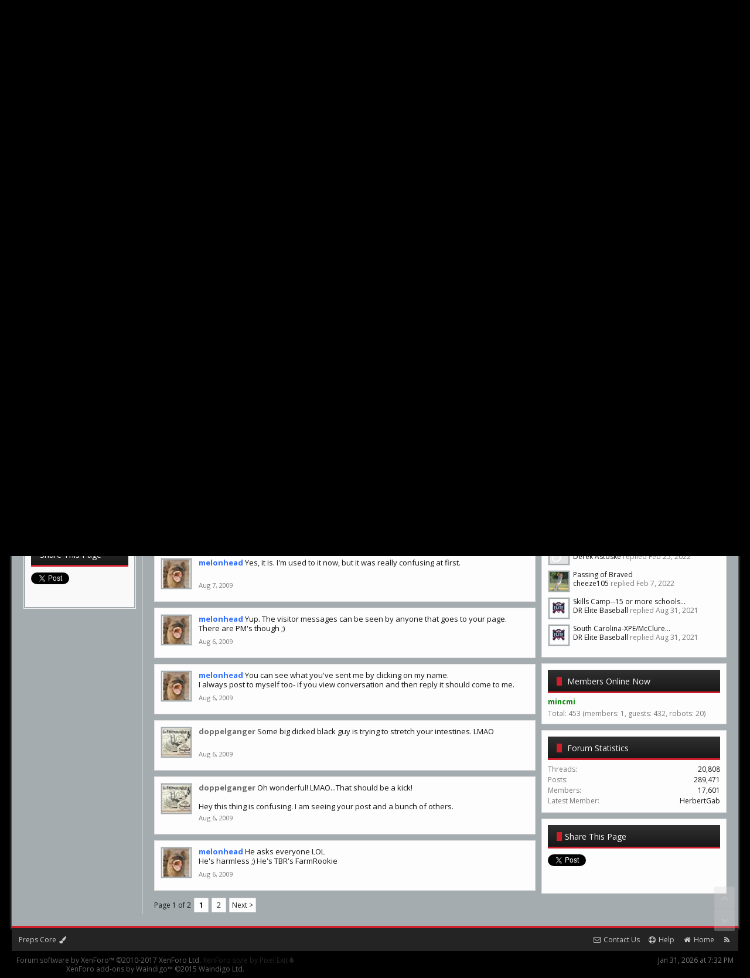

--- FILE ---
content_type: text/html; charset=UTF-8
request_url: https://www.prepsforum.com/members/doppelganger.19849/
body_size: 13019
content:
<!DOCTYPE html>
<html id="XenForo" lang="en-US" dir="LTR" class="Public NoJs GalleryLazyLoader XenBase LoggedOut Sidebar RightSidebar RunDeferred Responsive" xmlns:fb="http://www.facebook.com/2008/fbml">
<head>

	<meta charset="utf-8" />
	<meta http-equiv="X-UA-Compatible" content="IE=Edge,chrome=1" />
	
		<meta name="viewport" content="width=device-width, initial-scale=1" />
	
	
		<base href="https://www.prepsforum.com/" />
		<script>
			var _b = document.getElementsByTagName('base')[0], _bH = "https://www.prepsforum.com/";
			if (_b && _b.href != _bH) _b.href = _bH;
		</script>
	

	<title>doppelganger | Preps Forum</title>
	
	<noscript><style>.JsOnly, .jsOnly { display: none !important; }</style></noscript>
	<link rel="stylesheet" href="css.php?css=xenforo,form,public&amp;style=7&amp;dir=LTR&amp;d=1769870010" />
	<link rel="stylesheet" href="css.php?css=bb_code,login_bar,member_view,message_simple,nat_public_css,notices,panel_scroller,sidebar_share_page,wf_default,xb,xb_scroll_buttons,xengallery_media_block,xengallery_tab_links&amp;style=7&amp;dir=LTR&amp;d=1769870010" />


	
	
		<link href='//fonts.googleapis.com/css?family=Open+Sans:400,700,400italic,700italic' rel='stylesheet' type='text/css'>
	
	
		<link rel="stylesheet" href="https://www.prepsforum.com/styles/xenbase/font-awesome/css/font-awesome.min.css">
	
	
	
	
	<link href="//maxcdn.bootstrapcdn.com/font-awesome/4.2.0/css/font-awesome.min.css" rel="stylesheet">



	
		<script src="js/jquery/jquery-1.11.0.min.js"></script>	
		
	<script src="js/xenforo/xenforo.js?_v=739f0943"></script>
	<script src="js/xenforo/quick_reply_profile.js?_v=739f0943"></script>
	<script src="js/xenforo/comments_simple.js?_v=739f0943"></script>
	<script src="js/xengallery/min/media_slider.js?_v=9453def3"></script>











	
	
	
	<link rel="apple-touch-icon" href="https://www.prepsforum.com/styles/core/xenforo/logo.og.png" />
	<link rel="alternate" type="application/rss+xml" title="RSS feed for Preps Forum" href="forums/-/index.rss" />
	
	<link rel="next" href="members/doppelganger.19849/?page=2" />
	<link rel="canonical" href="https://www.prepsforum.com/members/doppelganger.19849/" />
	<meta name="description" content="doppelganger is a member of Preps Forum. Two is better than one" />	<meta property="og:site_name" content="Preps Forum" />
	<meta property="og:image" content="https://www.prepsforum.com/data/avatars/m/19/19849.jpg?1470840185" />
	<meta property="og:image" content="https://www.prepsforum.com/styles/core/xenforo/logo.og.png" />
	<meta property="og:type" content="profile" />
	<meta property="og:url" content="https://www.prepsforum.com/members/doppelganger.19849/" />
	<meta property="og:title" content="doppelganger" />
	<meta property="og:description" content="doppelganger is a Two is better than one at Preps Forum" />
	
		<meta property="profile:username" content="doppelganger" />
		
	
	
	

<script type="text/javascript" charset="utf-8">
jQuery(document).ready(function($){

// The height of the content block when it's not expanded
var internalheight = $(".uaExpandThreadRead").outerHeight();
var adjustheight = 60;
// The "more" link text
var moreText = "+ Show All";
// The "less" link text
var lessText = "- Show Less";


if (internalheight > adjustheight)
{
$(".uaCollapseThreadRead .uaExpandThreadRead").css('height', adjustheight).css('overflow', 'hidden');
$(".uaCollapseThreadRead").css('overflow', 'hidden');


$(".uaCollapseThreadRead").append('<span style="float: right;"><a href="#" class="adjust"></a></span>');

$("a.adjust").text(moreText);
}

$(".adjust").toggle(function() {
		$(this).parents("div:first").find(".uaExpandThreadRead").css('height', 'auto').css('overflow', 'visible');
		$(this).text(lessText);
	}, function() {
		$(this).parents("div:first").find(".uaExpandThreadRead").css('height', adjustheight).css('overflow', 'hidden');
		$(this).text(moreText);


});
});

</script>
</head>

<body>

<!-- Tapatalk Detect body start -->
<style type="text/css">
.ui-mobile [data-role="page"], .ui-mobile [data-role="dialog"], .ui-page 
{
top:auto;
}
</style>
<script type="text/javascript">if(typeof(tapatalkDetect) == "function"){tapatalkDetect()}</script>
<!-- Tapatalk Detect banner body end -->
                


	
		



<div id="loginBar">
	<div class="pageWidth">
		<div class="pageContent">	
			<h3 id="loginBarHandle">
				<label for="LoginControl"><a href="login/" class="concealed noOutline">Log in or Sign up</a></label>
			</h3>
			
			<span class="helper"></span>
			
			
		</div>
	</div>
</div>
	





<div id="headerMover">

	<div id="headerProxy"></div>

<div id="content" class="member_view">
	<div class="pageWidth">
		<div class="pageContent">
			
			<!-- main content area -->
			
				
			<div class="breadBoxTop ">
			
			

<nav>
	
		
			
		
	

	<fieldset class="breadcrumb">
		<a href="misc/quick-navigation-menu" class="OverlayTrigger jumpMenuTrigger" data-cacheOverlay="true" title="Open quick navigation"><i class="fa fa-sitemap"></i><!--Jump to...--></a> 
			
		<div class="boardTitle"><strong>Preps Forum</strong></div>
		
		<span class="crumbs">
			
				<span class="crust homeCrumb" itemscope="itemscope" itemtype="http://data-vocabulary.org/Breadcrumb">
					<a href="https://www.prepsforum.com/" class="crumb" rel="up" itemprop="url"><span itemprop="title">Forums</span></a>
					<span class="arrow"><span></span></span>
				</span>
			
			
			
				<span class="crust selectedTabCrumb" itemscope="itemscope" itemtype="http://data-vocabulary.org/Breadcrumb">
					<a href="https://www.prepsforum.com/members/" class="crumb" rel="up" itemprop="url"><span itemprop="title">Members</span></a>
					<span class="arrow"><span>&gt;</span></span>
				</span>
			
			
			
				
					<span class="crust" itemscope="itemscope" itemtype="http://data-vocabulary.org/Breadcrumb">
						<a href="https://www.prepsforum.com/members/doppelganger.19849/" class="crumb" rel="up" itemprop="url"><span itemprop="title">doppelganger</span></a>
						<span class="arrow"><span>&gt;</span></span>
					</span>
				
			
		</span>
	</fieldset>
</nav>
			</div>
			

			<div align="center">

<!-- Google Ad Section Left -->



</td>

<!--End Google Ad Section -->

</div>
			
				<div class="mainContainer">
					<div class="mainContent">
						
						
						
						
						
						
						
						
						
						
					
						<!--[if lt IE 8]>
							<p class="importantMessage">You are using an out of date browser. It  may not display this or other websites correctly.<br />You should upgrade or use an <a href="https://www.google.com/chrome/browser/" target="_blank">alternative browser</a>.</p>
						<![endif]-->

						
						





<div class="PanelScroller Notices" data-vertical="0" data-speed="400" data-interval="4000">
	<div class="scrollContainer">
		<div class="PanelContainer">
			<ol class="Panels">
				
					<li class="panel Notice DismissParent notice_1 " data-notice="1">
	
	<div class="baseHtml noticeContent"><P><font color="blue">This Board Rocks</font> has been split into two separate forums.</P>

<P>The Preps Forum section was moved here to stand on its own.  All member accounts are the same here as they were at ThisBoardRocks.</P>

<P>The rest of ThisBoardRocks is located at: <a href="http://www.carolinapanthersforum.com"><font color="blue"><u>CarolinaPanthersForum.com</u></font></a></P>

<P>Welcome to the new Preps Forum!</P></div>
	
	
		<a href="account/dismiss-notice?notice_id=1"
			title="Dismiss Notice" class="DismissCtrl Tooltip" data-offsetx="7" data-tipclass="flipped">Dismiss Notice</a>
</li>
				
			</ol>
		</div>
	</div>
	
	
</div>



						
						
						
						
						
						
						
						
						
						
						
						<!-- main template -->
						
 




	







<div class="profilePage" itemscope="itemscope" itemtype="http://data-vocabulary.org/Person">

	<div class="mast">
		<div class="avatarScaler">
			
				<span class="Av19849l">
					<img src="https://www.prepsforum.com/data/avatars/l/19/19849.jpg?1470840185" alt="doppelganger" style="left: 46px; top: 54.5px; " itemprop="photo" />
				</span>
			
		</div>
		
		

		

		<div class="section infoBlock">
			<div class="secondaryContent pairsJustified">

				
				
				
					<dl><dt>Last Activity:</dt>
						<dd><span class="DateTime" title="Aug 7, 2009 at 12:49 PM">Aug 7, 2009</span></dd></dl>
				

				<dl><dt>Joined:</dt>
					<dd>Jul 25, 2009</dd></dl>

				<dl><dt>Posts:</dt>
					<dd>0</dd></dl>

				<dl><dt>Likes Received:</dt>
					<dd>0</dd></dl>

				
					<dl><dt>Trophy Points:</dt>
						<dd><a href="members/doppelganger.19849/trophies" class="OverlayTrigger">6</a></dd></dl>
				
					
				
					
				

	

	



			</div>
		</div>

		

		
		<div class="followBlocks">
			
				<div class="section">
					<h3 class="subHeading textWithCount" title="doppelganger is following 1 members.">
						<span class="text">Following</span>
						<a href="members/doppelganger.19849/following" class="count OverlayTrigger">1</a>
					</h3>
					<div class="primaryContent avatarHeap">
						<ol>
						
							<li>
								<a href="members/melonhead.19186/" class="avatar Av19186s Tooltip" title="melonhead" itemprop="contact" data-avatarhtml="true"><span class="img s" style="background-image: url('data/avatars/s/19/19186.jpg?1470840185')">melonhead</span></a>
							</li>
						
						</ol>
					</div>
					
				</div>
			

			
		</div>
		

		

		
		<div class="section infoBlock">
			<dl class="secondaryContent pairsJustified">
			
				

				

				
					<dl><dt>Home Page:</dt>
						<dd><a href="http://www.shortskoolbus.com/phpBB-3.0.0/phpBB3/index.php" rel="nofollow" target="_blank" itemprop="url">http://www.shortskoolbus.com/phpBB-3.0.0/phpBB3/index.php</a></dd></dl>
				

				

				
			
			</dl>
		</div>
		
		
		
				
	
	<div class="section infoBlock sharePage">
		<div class="secondaryContent">
			<h3>Share This Page</h3>
			
				
				
					<div class="tweet shareControl">
						<a href="https://twitter.com/share" class="twitter-share-button" data-count="horizontal"
							data-lang="en-US"
							data-url="https://www.prepsforum.com/members/doppelganger.19849/"
							
							>Tweet</a>
					</div>
						
				
					<div class="facebookLike shareControl">
						
						<div class="fb-like" data-href="https://www.prepsforum.com/members/doppelganger.19849/" data-layout="button_count" data-action="recommend" data-font="trebuchet ms" data-colorscheme="light"></div>
					</div>
				
					
						
			
		</div>
	</div>

		

		
		
		

	</div>

	<div class="mainProfileColumn">

		<div class="section primaryUserBlock">
			<div class="mainText secondaryContent">
				<div class="followBlock">
					
					
				</div>

				<h1 itemprop="name" class="username"><span class="style2">doppelganger</span></h1>

				<p class="userBlurb">
					<span class="userTitle" itemprop="title">Two is better than one</span>
				</p>
				

				

				
					<dl class="pairsInline lastActivity">
						<dt>doppelganger was last seen:</dt>
						<dd>
							
								<span class="DateTime" title="Aug 7, 2009 at 12:49 PM">Aug 7, 2009</span>
							
						</dd>
					</dl>
				
			</div>
			
			<ul class="tabs mainTabs Tabs" data-panes="#ProfilePanes > li" data-history="on">
				<li><a href="/members/doppelganger.19849/#profilePosts">Profile Posts</a></li>
				<li><a href="/members/doppelganger.19849/#recentActivity">Recent Activity</a></li>
				<li><a href="/members/doppelganger.19849/#postings">Postings</a></li>
				<li><a href="/members/doppelganger.19849/#info">Information</a></li>
				
				

			

</ul>
		</div>

		<ul id="ProfilePanes">
			<li id="profilePosts" class="profileContent">

			
				

				
				
				

				<form action="inline-mod/profile-post/switch" method="post"
					class="InlineModForm section"
					data-cookieName="profilePosts"
					data-controls="#InlineModControls"
					data-imodOptions="#ModerationSelect option">

					<ol class="messageSimpleList" id="ProfilePostList">
						
							
								
									


	





<li id="profile-post-23943" class="primaryContent messageSimple   " data-author="blackjackwally">

	<a href="members/blackjackwally.2317/" class="avatar Av2317s" data-avatarhtml="true"><img src="data/avatars/s/2/2317.jpg?1470840175" width="48" height="48" alt="blackjackwally" /></a>
	
	<div class="messageInfo">
		
		

		<div class="messageContent">
			
				<a href="members/blackjackwally.2317/" class="username poster" dir="auto"><span class="style8">blackjackwally</span></a>
			
			<article><blockquote class="ugc baseHtml">Back home they say, &quot;Why she don't write?&quot; 'Cause she dead, tha's why.</blockquote></article>
		</div>

		

		<div class="messageMeta">
				<div class="privateControls">
					
					<a href="profile-posts/23943/" title="Permalink" class="item muted"><span class="DateTime" title="Sep 12, 2009 at 12:15 AM">Sep 12, 2009</span></a>
					
					
					
					
					
					
					
					
					
					
				</div>
			
		</div>

		<ol class="messageResponse">

			<li id="likes-wp-23943">
				
			</li>

			

			

		</ol>

	
	</div>
</li>


								
							
								
									


	





<li id="profile-post-23214" class="primaryContent messageSimple   " data-author="blackjackwally">

	<a href="members/blackjackwally.2317/" class="avatar Av2317s" data-avatarhtml="true"><img src="data/avatars/s/2/2317.jpg?1470840175" width="48" height="48" alt="blackjackwally" /></a>
	
	<div class="messageInfo">
		
		

		<div class="messageContent">
			
				<a href="members/blackjackwally.2317/" class="username poster" dir="auto"><span class="style8">blackjackwally</span></a>
			
			<article><blockquote class="ugc baseHtml">Well?</blockquote></article>
		</div>

		

		<div class="messageMeta">
				<div class="privateControls">
					
					<a href="profile-posts/23214/" title="Permalink" class="item muted"><span class="DateTime" title="Aug 13, 2009 at 10:10 PM">Aug 13, 2009</span></a>
					
					
					
					
					
					
					
					
					
					
				</div>
			
		</div>

		<ol class="messageResponse">

			<li id="likes-wp-23214">
				
			</li>

			

			

		</ol>

	
	</div>
</li>


								
							
								
									


	





<li id="profile-post-23150" class="primaryContent messageSimple   " data-author="blackjackwally">

	<a href="members/blackjackwally.2317/" class="avatar Av2317s" data-avatarhtml="true"><img src="data/avatars/s/2/2317.jpg?1470840175" width="48" height="48" alt="blackjackwally" /></a>
	
	<div class="messageInfo">
		
		

		<div class="messageContent">
			
				<a href="members/blackjackwally.2317/" class="username poster" dir="auto"><span class="style8">blackjackwally</span></a>
			
			<article><blockquote class="ugc baseHtml">lol. post 'em.</blockquote></article>
		</div>

		

		<div class="messageMeta">
				<div class="privateControls">
					
					<a href="profile-posts/23150/" title="Permalink" class="item muted"><span class="DateTime" title="Aug 11, 2009 at 10:13 PM">Aug 11, 2009</span></a>
					
					
					
					
					
					
					
					
					
					
				</div>
			
		</div>

		<ol class="messageResponse">

			<li id="likes-wp-23150">
				
			</li>

			

			

		</ol>

	
	</div>
</li>


								
							
								
									


	





<li id="profile-post-23066" class="primaryContent messageSimple   " data-author="melonhead">

	<a href="members/melonhead.19186/" class="avatar Av19186s" data-avatarhtml="true"><img src="data/avatars/s/19/19186.jpg?1470840185" width="48" height="48" alt="melonhead" /></a>
	
	<div class="messageInfo">
		
		

		<div class="messageContent">
			
				<a href="members/melonhead.19186/" class="username poster" dir="auto"><span class="style8">melonhead</span></a>
			
			<article><blockquote class="ugc baseHtml">I dunno where numb is?  I sent him a PM this morning to see what's up.</blockquote></article>
		</div>

		

		<div class="messageMeta">
				<div class="privateControls">
					
					<a href="profile-posts/23066/" title="Permalink" class="item muted"><span class="DateTime" title="Aug 7, 2009 at 11:38 AM">Aug 7, 2009</span></a>
					
					
					
					
					
					
					
					
					
					
				</div>
			
		</div>

		<ol class="messageResponse">

			<li id="likes-wp-23066">
				
			</li>

			

			

		</ol>

	
	</div>
</li>


								
							
								
									


	





<li id="profile-post-23062" class="primaryContent messageSimple   " data-author="melonhead">

	<a href="members/melonhead.19186/" class="avatar Av19186s" data-avatarhtml="true"><img src="data/avatars/s/19/19186.jpg?1470840185" width="48" height="48" alt="melonhead" /></a>
	
	<div class="messageInfo">
		
		

		<div class="messageContent">
			
				<a href="members/melonhead.19186/" class="username poster" dir="auto"><span class="style8">melonhead</span></a>
			
			<article><blockquote class="ugc baseHtml">Yes, it is. I'm used to it now, but it was really confusing at first.</blockquote></article>
		</div>

		

		<div class="messageMeta">
				<div class="privateControls">
					
					<a href="profile-posts/23062/" title="Permalink" class="item muted"><span class="DateTime" title="Aug 7, 2009 at 10:59 AM">Aug 7, 2009</span></a>
					
					
					
					
					
					
					
					
					
					
				</div>
			
		</div>

		<ol class="messageResponse">

			<li id="likes-wp-23062">
				
			</li>

			

			

		</ol>

	
	</div>
</li>


								
							
								
									


	





<li id="profile-post-23044" class="primaryContent messageSimple   " data-author="melonhead">

	<a href="members/melonhead.19186/" class="avatar Av19186s" data-avatarhtml="true"><img src="data/avatars/s/19/19186.jpg?1470840185" width="48" height="48" alt="melonhead" /></a>
	
	<div class="messageInfo">
		
		

		<div class="messageContent">
			
				<a href="members/melonhead.19186/" class="username poster" dir="auto"><span class="style8">melonhead</span></a>
			
			<article><blockquote class="ugc baseHtml">Yup. The visitor messages can be seen by anyone that goes to your page. There are PM's though ;)</blockquote></article>
		</div>

		

		<div class="messageMeta">
				<div class="privateControls">
					
					<a href="profile-posts/23044/" title="Permalink" class="item muted"><span class="DateTime" title="Aug 6, 2009 at 11:49 PM">Aug 6, 2009</span></a>
					
					
					
					
					
					
					
					
					
					
				</div>
			
		</div>

		<ol class="messageResponse">

			<li id="likes-wp-23044">
				
			</li>

			

			

		</ol>

	
	</div>
</li>


								
							
								
									


	





<li id="profile-post-23041" class="primaryContent messageSimple   " data-author="melonhead">

	<a href="members/melonhead.19186/" class="avatar Av19186s" data-avatarhtml="true"><img src="data/avatars/s/19/19186.jpg?1470840185" width="48" height="48" alt="melonhead" /></a>
	
	<div class="messageInfo">
		
		

		<div class="messageContent">
			
				<a href="members/melonhead.19186/" class="username poster" dir="auto"><span class="style8">melonhead</span></a>
			
			<article><blockquote class="ugc baseHtml">You can see what you've sent me by clicking on my name.<br />
I always post to myself too- if you view conversation and then reply it should come to me.</blockquote></article>
		</div>

		

		<div class="messageMeta">
				<div class="privateControls">
					
					<a href="profile-posts/23041/" title="Permalink" class="item muted"><span class="DateTime" title="Aug 6, 2009 at 10:36 PM">Aug 6, 2009</span></a>
					
					
					
					
					
					
					
					
					
					
				</div>
			
		</div>

		<ol class="messageResponse">

			<li id="likes-wp-23041">
				
			</li>

			

			

		</ol>

	
	</div>
</li>


								
							
								
									


	





<li id="profile-post-23038" class="primaryContent messageSimple   " data-author="doppelganger">

	<a href="members/doppelganger.19849/" class="avatar Av19849s" data-avatarhtml="true"><img src="data/avatars/s/19/19849.jpg?1470840185" width="48" height="48" alt="doppelganger" /></a>
	
	<div class="messageInfo">
		
		

		<div class="messageContent">
			
				<a href="members/doppelganger.19849/" class="username poster" dir="auto"><span class="style2">doppelganger</span></a>
			
			<article><blockquote class="ugc baseHtml">Some big dicked black guy is trying to stretch your intestines. LMAO</blockquote></article>
		</div>

		

		<div class="messageMeta">
				<div class="privateControls">
					
					<a href="profile-posts/23038/" title="Permalink" class="item muted"><span class="DateTime" title="Aug 6, 2009 at 10:27 PM">Aug 6, 2009</span></a>
					
					
					
					
					
					
					
					
					
					
				</div>
			
		</div>

		<ol class="messageResponse">

			<li id="likes-wp-23038">
				
			</li>

			

			

		</ol>

	
	</div>
</li>


								
							
								
									


	





<li id="profile-post-23037" class="primaryContent messageSimple   " data-author="doppelganger">

	<a href="members/doppelganger.19849/" class="avatar Av19849s" data-avatarhtml="true"><img src="data/avatars/s/19/19849.jpg?1470840185" width="48" height="48" alt="doppelganger" /></a>
	
	<div class="messageInfo">
		
		

		<div class="messageContent">
			
				<a href="members/doppelganger.19849/" class="username poster" dir="auto"><span class="style2">doppelganger</span></a>
			
			<article><blockquote class="ugc baseHtml">Oh wonderful! LMAO...That should be a kick! <br />
 <br />
Hey this thing is confusing. I am seeing your post and a bunch of others.</blockquote></article>
		</div>

		

		<div class="messageMeta">
				<div class="privateControls">
					
					<a href="profile-posts/23037/" title="Permalink" class="item muted"><span class="DateTime" title="Aug 6, 2009 at 10:26 PM">Aug 6, 2009</span></a>
					
					
					
					
					
					
					
					
					
					
				</div>
			
		</div>

		<ol class="messageResponse">

			<li id="likes-wp-23037">
				
			</li>

			

			

		</ol>

	
	</div>
</li>


								
							
								
									


	





<li id="profile-post-23036" class="primaryContent messageSimple   " data-author="melonhead">

	<a href="members/melonhead.19186/" class="avatar Av19186s" data-avatarhtml="true"><img src="data/avatars/s/19/19186.jpg?1470840185" width="48" height="48" alt="melonhead" /></a>
	
	<div class="messageInfo">
		
		

		<div class="messageContent">
			
				<a href="members/melonhead.19186/" class="username poster" dir="auto"><span class="style8">melonhead</span></a>
			
			<article><blockquote class="ugc baseHtml">He asks everyone LOL<br />
He's harmless ;) He's TBR's FarmRookie</blockquote></article>
		</div>

		

		<div class="messageMeta">
				<div class="privateControls">
					
					<a href="profile-posts/23036/" title="Permalink" class="item muted"><span class="DateTime" title="Aug 6, 2009 at 10:22 PM">Aug 6, 2009</span></a>
					
					
					
					
					
					
					
					
					
					
				</div>
			
		</div>

		<ol class="messageResponse">

			<li id="likes-wp-23036">
				
			</li>

			

			

		</ol>

	
	</div>
</li>


								
							
						
					</ol>

					

					<div class="pageNavLinkGroup">
						<div class="linkGroup SelectionCountContainer"></div>
						<div class="linkGroup" style="display: none"><a href="javascript:" class="muted JsOnly DisplayIgnoredContent Tooltip" title="Show hidden content by ">Show Ignored Content</a></div>
						


<div class="PageNav"
	data-page="1"
	data-range="2"
	data-start="2"
	data-end="2"
	data-last="2"
	data-sentinel="{{sentinel}}"
	data-baseurl="members/doppelganger.19849/?page=%7B%7Bsentinel%7D%7D">
	
	<span class="pageNavHeader">Page 1 of 2</span>
	
	<nav>
		
		
		<a href="members/doppelganger.19849/" class="currentPage " rel="start">1</a>
		
		
		
		
		
		
		
		<a href="members/doppelganger.19849/?page=2" class="">2</a>
		
		
			<a href="members/doppelganger.19849/?page=2" class="text">Next &gt;</a>
			
		
	</nav>	
	
	
</div>

					</div>

					<input type="hidden" name="_xfToken" value="" />
				</form>

			

			</li>

			
			<li id="recentActivity" class="profileContent" data-loadUrl="members/doppelganger.19849/recent-activity">
				<span class="JsOnly">Loading...</span>
				<noscript><a href="members/doppelganger.19849/recent-activity">View</a></noscript>
			</li>
			

			<li id="postings" class="profileContent" data-loadUrl="members/doppelganger.19849/recent-content">
				<span class="JsOnly">Loading...</span>
				<noscript><a href="members/doppelganger.19849/recent-content">View</a></noscript>
			</li>

			<li id="info" class="profileContent">

				
					<div class="section">
						<h3 class="textHeading">About</h3>

						<div class="primaryContent">
							
								
									<div class="pairsColumns aboutPairs">
									
										

										

										
											<dl><dt>Home Page:</dt> <dd><a href="http://www.shortskoolbus.com/phpBB-3.0.0/phpBB3/index.php" rel="nofollow" target="_blank">http://www.shortskoolbus.com/phpBB-3.0.0/phpBB3/index.php</a></dd></dl>
										

										

										
										
										
									
									</div>
								

								
							
						</div>
					</div>
				

				<div class="section">
					<h3 class="textHeading">Interact</h3>

					<div class="primaryContent">
						<div class="pairsColumns contactInfo">
							<dl>
								<dt>Content:</dt>
								<dd><ul>
									
									<li><a href="search/member?user_id=19849" rel="nofollow">Find all content by doppelganger</a></li>
									<li><a href="search/member?user_id=19849&amp;content=thread" rel="nofollow">Find all threads by doppelganger</a></li>
									
								</ul></dd>
							</dl>
							
							
						</div>
					</div>
				</div>
				
				
					
						<div class="section">
							<h3 class="textHeading">Signature</h3>
							<div class="primaryContent">
								<div class="baseHtml signature ugc"><a href="http://www.grimsanto.com/wp-content/uploads//2008/10/clone_sex.jpg" target="_blank" class="externalLink" rel="nofollow">http://www.grimsanto.com/wp-content/uploads//2008/10/clone_sex.jpg</a></div>
							</div>
						</div>
					
				

			</li>
			
			
			
			



		</ul>
	</div>

</div>
						
						
						
						
							<!-- login form, to be moved to the upper drop-down -->
							







<form action="login/login" method="post" class="xenForm " id="login" style="display:none">

	

	<div class="ctrlWrapper">
		<dl class="ctrlUnit">
			<dt><label for="LoginControl">Your name or email address:</label></dt>
			<dd><input type="text" name="login" id="LoginControl" class="textCtrl" tabindex="101" /></dd>
		</dl>
	
	
		<dl class="ctrlUnit">
			<dt>
				<label for="ctrl_password">Do you already have an account?</label>
			</dt>
			<dd>
				<ul>
					<li><label for="ctrl_not_registered"><input type="radio" name="register" value="1" id="ctrl_not_registered" tabindex="105" />
						No, create an account now.</label></li>
					<li><label for="ctrl_registered"><input type="radio" name="register" value="0" id="ctrl_registered" tabindex="105" checked="checked" class="Disabler" />
						Yes, my password is:</label></li>
					<li id="ctrl_registered_Disabler">
						<input type="password" name="password" class="textCtrl" id="ctrl_password" tabindex="102" />
						<div class="lostPassword"><a href="lost-password/" class="OverlayTrigger OverlayCloser" tabindex="106">Forgot your password?</a></div>
					</li>
				</ul>
			</dd>
		</dl>
	
		
		<dl class="ctrlUnit submitUnit">
			<dt></dt>
			<dd>
				<input type="submit" class="button primary" value="Log in" tabindex="104" data-loginPhrase="Log in" data-signupPhrase="Sign up" />
				<label for="ctrl_remember" class="rememberPassword"><input type="checkbox" name="remember" value="1" id="ctrl_remember" tabindex="103" checked="checked" /> Stay logged in</label>
			</dd>
		</dl>
	</div>

	<input type="hidden" name="cookie_check" value="1" />
	<input type="hidden" name="redirect" value="/members/doppelganger.19849/" />
	<input type="hidden" name="_xfToken" value="" />

</form>
						
						
					</div>
					
				</div>
				
				<!-- sidebar -->
				<aside>
					<div class="sidebar">
						
						
						

<div class="section loginButton">		
	<div class="secondaryContent">
		<label for="LoginControl" id="SignupButton"><a href="login/" class="inner">Sign up now!<small class="minorText">Don't miss out!</small></a></label>
	
		
	
	</div>
</div>




						<div align="center">

<!-- Google Ad Section Left -->



</td>

<!--End Google Ad Section -->

</div><div class="section">

	
		
	        
	        
		<div style="display: none;" class="section xmgCarouselContainer ltr">
			<div class="secondaryContent">
				<div class="titleStrip">
					<h3><a href="media/" class="blockTitle">Random Media</a></h3>
				</div>
				<div class="XmgCarousel" id="XFMGMediaForumListSidebar"
					data-items="2"
					data-direction="ltr"
					data-slide-width="160"
					data-responsive-wide=""
					data-responsive-medium=""
					data-responsive-narrow=""
					data-navigation="1"
					data-captions="1" data-target="#XFMGMediaForumListSidebar"
					data-responsive="0"
				>

					
						
	<div class="thumbContainer item">
		<a href="media/gbebulldogimage.1150/" class="mediaLink">
			<img data-src="data/xengallery/69/69166-d2b32a4d205d8fda72c73ed9f32f525b.jpg?1470858953" class="thumbImage lazyOwl" alt="GBEBulldogImage" />
		</a>
		
			<div class="overlay">
				<div class="innerContainer">
					<div class="innerOverlay">
						<a href="media/gbebulldogimage.1150/">GBEBulldogImage</a>
					</div>
				</div>
			</div>
		
	</div>

	<div class="thumbContainer item">
		<a href="media/mo-at-first.1004/" class="mediaLink">
			<img data-src="data/xengallery/69/69063-6895ff46c9a0589f0f5dca08489163b6.jpg?1470858949" class="thumbImage lazyOwl" alt="Mo at first" />
		</a>
		
			<div class="overlay">
				<div class="innerContainer">
					<div class="innerOverlay">
						<a href="media/mo-at-first.1004/">Mo at first</a>
					</div>
				</div>
			</div>
		
	</div>

	<div class="thumbContainer item">
		<a href="media/just-for-fun.1162/" class="mediaLink">
			<img data-src="data/xengallery/69/69172-0f25908c808958733b582f91a3e12134.jpg?1470858953" class="thumbImage lazyOwl" alt="Just for fun" />
		</a>
		
			<div class="overlay">
				<div class="innerContainer">
					<div class="innerOverlay">
						<a href="media/just-for-fun.1162/">Just for fun</a>
					</div>
				</div>
			</div>
		
	</div>

	<div class="thumbContainer item">
		<a href="media/kat-at-third.1002/" class="mediaLink">
			<img data-src="data/xengallery/69/69061-673e4163a19bbd1c3feb5311cb3a71fa.jpg?1470858949" class="thumbImage lazyOwl" alt="kat at third" />
		</a>
		
			<div class="overlay">
				<div class="innerContainer">
					<div class="innerOverlay">
						<a href="media/kat-at-third.1002/">kat at third</a>
					</div>
				</div>
			</div>
		
	</div>

	<div class="thumbContainer item">
		<a href="media/broome-batting.1003/" class="mediaLink">
			<img data-src="data/xengallery/69/69062-a140d5cdee21e4a63a99659643fdb286.jpg?1470858949" class="thumbImage lazyOwl" alt="broome batting" />
		</a>
		
			<div class="overlay">
				<div class="innerContainer">
					<div class="innerOverlay">
						<a href="media/broome-batting.1003/">broome batting</a>
					</div>
				</div>
			</div>
		
	</div>

					
				</div>
			</div>
		</div>
	

</div>


	
	




	
	<div class="section widget-group-no-name widget-container">
		
			<div class="secondaryContent widget WidgetFramework_WidgetRenderer_Threads" id="widget-27">
				
					<h3>
						
							Recent Threads
						
					</h3>
					<div class="avatarList">
			<ul>
				
					

						
							<li class="thread-175767 thread-node-36">
	<a href="members/bwestmoreland.53125/" class="avatar Av53125s" data-avatarhtml="true"><img src="styles/core/xenforo/avatars/avatar_female_s.png" width="48" height="48" alt="Bwestmoreland" /></a>

	

	<a title="Pitching Coaches In Greensboro//Burlington Area" class="Tooltip"
		href="posts/2846457/">
		Pitching Coaches In...
	</a>

	<div class="userTitle">
									<a href="members/bwestmoreland.53125/" class="username">Bwestmoreland</a> replied <span class="DateTime" title="May 6, 2025 at 9:49 PM">May 6, 2025</span>
								</div>
	
	
</li>

						
							<li class="thread-206854 thread-node-31">
	<a href="members/calana.47546/" class="avatar Av47546s" data-avatarhtml="true"><img src="styles/core/xenforo/avatars/avatar_male_s.png" width="48" height="48" alt="calana" /></a>

	

	<a title="Here is Practical Explanation about Next Life, Purpose of Human Life, philosophical/religious facts," class="Tooltip"
		href="posts/2846455/">
		Here is Practical Explanation...
	</a>

	<div class="userTitle">
									<a href="members/calana.47546/" class="username">calana</a> replied <span class="DateTime" title="Nov 19, 2024 at 9:03 AM">Nov 19, 2024</span>
								</div>
	
	
</li>

						
							<li class="thread-206853 thread-node-31">
	<a href="members/pratapanah.40328/" class="avatar Av40328s" data-avatarhtml="true"><img src="styles/core/xenforo/avatars/avatar_male_s.png" width="48" height="48" alt="pratapanah" /></a>

	

	<a title="Here is Practical Explanation about Next Life, Purpose of Human Life, philosophical/religious facts," class="Tooltip"
		href="posts/2846454/">
		Here is Practical Explanation...
	</a>

	<div class="userTitle">
									<a href="members/pratapanah.40328/" class="username">pratapanah</a> replied <span class="DateTime" title="Nov 5, 2023 at 3:47 AM">Nov 5, 2023</span>
								</div>
	
	
</li>

						
							<li class="thread-206852 thread-node-33">
	<a href="members/indiranagl.39669/" class="avatar Av39669s" data-avatarhtml="true"><img src="styles/core/xenforo/avatars/avatar_male_s.png" width="48" height="48" alt="IndiraNagl" /></a>

	

	<a 
		href="posts/2846453/">
		Just want to say Hello!
	</a>

	<div class="userTitle">
									<a href="members/indiranagl.39669/" class="username">IndiraNagl</a> replied <span class="DateTime" title="Sep 8, 2023 at 5:51 PM">Sep 8, 2023</span>
								</div>
	
	
</li>

						
							<li class="thread-206851 thread-node-68">
	<a href="members/tonyfouts.39360/" class="avatar Av39360s" data-avatarhtml="true"><img src="styles/core/xenforo/avatars/avatar_male_s.png" width="48" height="48" alt="TonyFouts" /></a>

	

	<a 
		href="posts/2846452/">
		I am the new guy
	</a>

	<div class="userTitle">
									<a href="members/tonyfouts.39360/" class="username">TonyFouts</a> replied <span class="DateTime" title="Sep 8, 2023 at 5:36 PM">Sep 8, 2023</span>
								</div>
	
	
</li>

						
							<li class="thread-206848 thread-node-69">
	<a href="members/derek-astoske.33146/" class="avatar Av33146s" data-avatarhtml="true"><img src="styles/core/xenforo/avatars/avatar_male_s.png" width="48" height="48" alt="Derek Astoske" /></a>

	

	<a 
		href="posts/2846449/">
		Hitting Clinic with Fletcher Bates
	</a>

	<div class="userTitle">
									<a href="members/derek-astoske.33146/" class="username">Derek Astoske</a> replied <span class="DateTime" title="Feb 25, 2022 at 1:13 PM">Feb 25, 2022</span>
								</div>
	
	
</li>

						
							<li class="thread-206847 thread-node-67">
	<a href="members/derek-astoske.33146/" class="avatar Av33146s" data-avatarhtml="true"><img src="styles/core/xenforo/avatars/avatar_male_s.png" width="48" height="48" alt="Derek Astoske" /></a>

	

	<a title="Rock Solid Spring &amp; Summer 2022 Tryouts" class="Tooltip"
		href="posts/2846448/">
		Rock Solid Spring &amp; Summer 2022...
	</a>

	<div class="userTitle">
									<a href="members/derek-astoske.33146/" class="username">Derek Astoske</a> replied <span class="DateTime" title="Feb 25, 2022 at 1:12 PM">Feb 25, 2022</span>
								</div>
	
	
</li>

						
							<li class="thread-206846 thread-node-33">
	<a href="members/cheeze105.2472/" class="avatar Av2472s" data-avatarhtml="true"><img src="data/avatars/s/2/2472.jpg?1470840175" width="48" height="48" alt="cheeze105" /></a>

	

	<a 
		href="posts/2846447/">
		Passing of Braved
	</a>

	<div class="userTitle">
									<a href="members/cheeze105.2472/" class="username">cheeze105</a> replied <span class="DateTime" title="Feb 7, 2022 at 7:34 AM">Feb 7, 2022</span>
								</div>
	
	
</li>

						
							<li class="thread-148196 thread-node-31">
	<a href="members/dr-elite-baseball.31667/" class="avatar Av31667s" data-avatarhtml="true"><img src="data/avatars/s/31/31667.jpg?1629522493" width="48" height="48" alt="DR Elite Baseball" /></a>

	

	<a title="Skills Camp--15 or more schools there!" class="Tooltip"
		href="posts/2846426/">
		Skills Camp--15 or more schools...
	</a>

	<div class="userTitle">
									<a href="members/dr-elite-baseball.31667/" class="username">DR Elite Baseball</a> replied <span class="DateTime" title="Aug 31, 2021 at 3:39 AM">Aug 31, 2021</span>
								</div>
	
	
</li>

						
							<li class="thread-183382 thread-node-31">
	<a href="members/dr-elite-baseball.31667/" class="avatar Av31667s" data-avatarhtml="true"><img src="data/avatars/s/31/31667.jpg?1629522493" width="48" height="48" alt="DR Elite Baseball" /></a>

	

	<a title="South Carolina-XPE/McClure Sports Summer Baseball training program" class="Tooltip"
		href="posts/2846425/">
		South Carolina-XPE/McClure...
	</a>

	<div class="userTitle">
									<a href="members/dr-elite-baseball.31667/" class="username">DR Elite Baseball</a> replied <span class="DateTime" title="Aug 31, 2021 at 3:21 AM">Aug 31, 2021</span>
								</div>
	
	
</li>

						

					
				
			</ul>
		</div>

		<div id="PreviewTooltip">
	<span class="arrow"><span></span></span>
	
	<div class="section">
		<div class="primaryContent previewContent">
			<span class="PreviewContents">Loading...</span>
		</div>
	</div>
</div>
				
			</div>
		
	</div>



	
	




	
	<div class="section widget-group-no-name widget-container">
		
			<div class="secondaryContent widget WidgetFramework_WidgetRenderer_OnlineUsers" id="widget-31">
				
					<h3>
						
							<a href="online/">Members Online Now</a>
						
					</h3>
					<div class="userList WidgetFramework_WidgetRenderer_OnlineUsers">
	
		
		
		<ol class="listInline">
			
				
					<li class="user-3720">
					
						<a href="members/mincmi.3720/" class="username" dir="auto"><span class="style4">mincmi</span></a>
					
					</li>
				
			
			
		</ol>
	
	
	<div class="footnote">
		
			Total: 453 (members: 1, guests: 432, robots: 20)
		
	</div>
</div>
				
			</div>
		
	</div>



	
	




	
	<div class="section widget-group-no-name widget-container">
		
			<div class="secondaryContent widget WidgetFramework_WidgetRenderer_Stats" id="widget-32">
				
					<h3>
						
							Forum Statistics
						
					</h3>
					<div class="pairsJustified">
	<dl class="discussionCount"><dt>Threads:</dt>
		<dd>20,808</dd></dl>
	<dl class="messageCount"><dt>Posts:</dt>
		<dd>289,471</dd></dl>
	<dl class="memberCount"><dt>Members:</dt>
		<dd>17,601</dd></dl>
	<dl><dt>Latest Member:</dt>
		<dd><a href="members/herbertgab.57531/" class="username" dir="auto">HerbertGab</a></dd></dl>
	<!-- slot: forum_stats_extra -->
</div>
				
			</div>
		
	</div>
<div class="widget WidgetFramework_WidgetRenderer_ShareThisPage" id="widget-37">
			
	
	<div class="section infoBlock sharePage">
		<div class="secondaryContent">
			<h3>Share This Page</h3>
			
				
				
					<div class="tweet shareControl">
						<a href="https://twitter.com/share" class="twitter-share-button" data-count="horizontal"
							data-lang="en-US"
							data-url="https://www.prepsforum.com/members/doppelganger.19849/"
							
							>Tweet</a>
					</div>
						
				
					<div class="facebookLike shareControl">
						
						<div class="fb-like" data-href="https://www.prepsforum.com/members/doppelganger.19849/" data-layout="button_count" data-action="recommend" data-font="trebuchet ms" data-colorscheme="light"></div>
					</div>
				
					
						
			
		</div>
	</div>

	</div>
						
						
					</div>
				</aside>
			
			
			
						
			<div class="breadBoxBottom">

<nav>
	
		
			
		
	

	<fieldset class="breadcrumb">
		<a href="misc/quick-navigation-menu" class="OverlayTrigger jumpMenuTrigger" data-cacheOverlay="true" title="Open quick navigation"><i class="fa fa-sitemap"></i><!--Jump to...--></a> 
			
		<div class="boardTitle"><strong>Preps Forum</strong></div>
		
		<span class="crumbs">
			
				<span class="crust homeCrumb">
					<a href="https://www.prepsforum.com/" class="crumb"><span>Forums</span></a>
					<span class="arrow"><span></span></span>
				</span>
			
			
			
				<span class="crust selectedTabCrumb">
					<a href="https://www.prepsforum.com/members/" class="crumb"><span>Members</span></a>
					<span class="arrow"><span>&gt;</span></span>
				</span>
			
			
			
				
					<span class="crust">
						<a href="https://www.prepsforum.com/members/doppelganger.19849/" class="crumb"><span>doppelganger</span></a>
						<span class="arrow"><span>&gt;</span></span>
					</span>
				
			
		</span>
	</fieldset>
</nav></div>
			
			
			
			
				
<div class="xbScrollButtons" style="display:none;">
	<div class="xbScrollUpButton" id="xb_ScrollUp"><i class="fa fa-chevron-up"></i></div>
	<div class="xbScrollDownButton" id="xb_ScrollDown"><i class="fa fa-chevron-down"></i></div>
</div>
			
			
			




		</div>
	</div>
	
</div>

<header>
	


<div id="header">
	
		<div id="logoBlock">
	<div class="pageWidth">
		<div class="pageContent">
			

			
			<div id="logo">
				<a href="https://www.prepsforum.com/">
					<span></span>
					
					
					
					<div class="logo_left_img"><img style="position:relative; top:-1px;" src="styles/core/common/images/header/left2.jpg" alt="Preps Forum" /></div>
					
				</a>
			</div>
			<style>div.headbacking {float: right; text-align: right; overflow: hidden;}</style>
			
			
			
			
			
			
			<div class="headbacking"><img style="position:relative;" src="styles/core/common/images/header/right6.jpg" /></div>
			
			<span class="helper"></span>
		</div>
	</div>
</div>
		



<div class="navBarHelper"></div>

<div id="navigation" class="pageWidth withSearch">
	<div class="pageContent">
		<nav>

<div class="navTabs">

	
	<ul class="publicTabs">
	
		<!-- home -->
		
		
		
		<!-- extra tabs: home -->
		
		
		
		<!-- forums -->
		
		
			
			<li class="navTab forums Popup PopupControl PopupClosed">
			
				
				<a href="https://www.prepsforum.com/" class="navLink">Forums</a>
				<a href="https://www.prepsforum.com/" class="SplitCtrl" rel="Menu"></a>
				<div class="xbTabPopupArrow">
					<span class="arrow"><span></span></span>
				</div>
				
				
				<div class="Menu JsOnly tabMenu forumsTabLinks">
				

				
					<div class="primaryContent menuHeader">
						<h3>Forums</h3>
						<div class="muted">Quick Links</div>
					</div>
					<ul class="secondaryContent blockLinksList">
					
						
						<li><a href="search/?type=post">Search Forums</a></li>
						
					
					</ul>
				
				</div>
			</li>
		
		
		
		<!-- extra tabs: middle -->
		
		
			
			
			<li class="navTab xengallery Popup PopupControl PopupClosed">
			
			
				<a href="https://www.prepsforum.com/media/" class="navLink">Media</a>
				<a href="https://www.prepsforum.com/media/" class="SplitCtrl" rel="Menu"></a>
				<div class="xbTabPopupArrow">
					<span class="arrow"><span></span></span>
				</div>
				
				
				<div class="Menu JsOnly tabMenu xengalleryTabLinks">
				
				
					<div class="primaryContent menuHeader">
						<h3>Media</h3>
						<div class="muted">Quick Links</div>
					</div>
					

<ul class="secondaryContent blockLinksList xengallery">
	
	<li><a href="search/?type=xengallery_media">Search Media</a></li>
	
	
		
		
	
	<li><a href="find-new/media">New Media</a></li>
</ul>
				
				</div>
			</li>
			
		
		
		
		
		<!-- members -->
		
			
			<li class="navTab members selected">
			
			
				<a href="https://www.prepsforum.com/members/" class="navLink">Members</a>
				<a href="https://www.prepsforum.com/members/" class="SplitCtrl" rel="Menu"></a>
				<div class="xbTabPopupArrow">
					<span class="arrow"><span></span></span>
				</div>
				
				
				<div class="tabLinks membersTabLinks">
				
				
					<div class="primaryContent menuHeader">
						<h3>Members</h3>
						<div class="muted">Quick Links</div>
					</div>
					<ul class="secondaryContent blockLinksList">
					
						<li><a href="members/">Notable Members</a></li>
						<li><a href="members/list">Registered Members</a></li>
						<li><a href="online/">Current Visitors</a></li>
						<li><a href="recent-activity/">Recent Activity</a></li>
						<li><a href="find-new/profile-posts" rel="nofollow">New Profile Posts</a></li>
					
					</ul>
				
				</div>
			</li>
						

		<!-- extra tabs: end -->
		
		
			
				<li class="navTab nodetab80 PopupClosed">
					<a href="https://www.prepsforum.com/link-forums/recent-posts.80/" class="navLink">Recent Posts</a>
					
				</li>
			
		
			
				<li class="navTab nodetab81 PopupClosed">
					<a href="https://www.prepsforum.com/link-forums/new-posts.81/" class="navLink">New Posts</a>
					
				</li>
			
		
		

		

		

		<!-- responsive popup -->
		<li class="navTab navigationHiddenTabs Popup PopupControl PopupClosed" style="display:none">	
						
			<a rel="Menu" class="navLink NoPopupGadget"><span class="menuIcon">Menu</span></a>
			
			<div class="Menu JsOnly blockLinksList primaryContent" id="NavigationHiddenMenu"></div>
		</li>
			
		<!-- no selection -->
		
		
	</ul>
	
		
		
		
		
		
	
		

		
		
		<ul class="visitorTabs">
	<li class="navTab PopupClosed">
		<h3 id="loginBarHandle">
			<label for="LoginControl"><a href="login/" class=" navLink">Log in or Sign up</a></label>
		</h3>
	</li>
</ul>
		
</div>

<span class="helper"></span>
			
		</nav>	
	</div>
</div>

	
		
			

<div id="searchBar" class="pageWidth">
	
	<span id="QuickSearchPlaceholder" title="Search"></span>
	<fieldset id="QuickSearch">
		<form action="search/search" method="post" class="formPopup">
			
			<div class="primaryControls">
				<!-- block: primaryControls -->
				<input type="search" name="keywords" value="" class="textCtrl" placeholder="Search..." results="0" title="Enter your search and hit enter" id="QuickSearchQuery" />				
				 <!-- end block: primaryControls -->
			</div>
			
			<div class="secondaryControls">
				<div class="controlsWrapper">
				
					<!-- block: secondaryControls -->
					<dl class="ctrlUnit">
						<dt></dt>
						<dd><ul>
							<li><label><input type="checkbox" name="title_only" value="1"
								id="search_bar_title_only" class="AutoChecker"
								data-uncheck="#search_bar_thread" /> Search titles only</label></li>
						</ul></dd>
					</dl>
				
					<dl class="ctrlUnit">
						<dt><label for="searchBar_users">Posted by Member:</label></dt>
						<dd>
							<input type="text" name="users" value="" class="textCtrl AutoComplete" id="searchBar_users" />
							<p class="explain">Separate names with a comma.</p>
						</dd>
					</dl>
				
					<dl class="ctrlUnit">
						<dt><label for="searchBar_date">Newer Than:</label></dt>
						<dd><input type="date" name="date" value="" class="textCtrl" id="searchBar_date" /></dd>
					</dl>
					
					
				</div>
				<!-- end block: secondaryControls -->
				
				<dl class="ctrlUnit submitUnit">
					<dt></dt>
					<dd>
						<input type="submit" value="Search" class="button primary Tooltip" title="Find Now" />
						<div class="Popup" id="commonSearches">
							<a rel="Menu" class="button NoPopupGadget Tooltip" title="Useful Searches" data-tipclass="flipped"><span class="arrowWidget"></span></a>
							<div class="Menu">
								<div class="xbSearchPopupArrow">
									<span class="arrow"><span></span></span>
								</div>
								<div class="primaryContent menuHeader">
									<h3>Useful Searches</h3>
								</div>
								<ul class="secondaryContent blockLinksList">
									<!-- block: useful_searches -->
									<li><a href="find-new/posts?recent=1" rel="nofollow">Recent Posts</a></li>
									
									<!-- end block: useful_searches -->
								</ul>
							</div>
						</div>
						<a href="search/" class="button moreOptions Tooltip" title="Advanced Search">More...</a>
					</dd>
				</dl>
				
			</div>
			
			<input type="hidden" name="_xfToken" value="" />
		</form>		
	</fieldset>
	
</div>
		
	


	
	
		
	
</div>

	
	
</header>

</div>

<footer>
	


<div class="footer">
	<div class="pageWidth">
		<div class="pageContent">
			<dl class="choosers">
			
				
					<dt>Style</dt>
					<dd><a href="misc/style?redirect=%2Fmembers%2Fdoppelganger.19849%2F" class="OverlayTrigger Tooltip" title="Style Chooser" rel="nofollow"><span>Preps Core</span> <i class="fa fa-paint-brush fa-fw"></i></a></dd>
				
				
				
			
				
			</dl>
			
			
			<ul class="footerLinks">
			
				
					<li><a href="misc/contact" class="OverlayTrigger" data-overlayOptions="{&quot;fixed&quot;:false}"><i class="fa fa-envelope-o fa-fw"></i> <span>Contact Us</span></a></li>
				
				<li><a href="help/"><i class="fa fa-life-ring fa-fw"></i> <span>Help</span></a></li>
				<li><a href="https://www.prepsforum.com/" class="homeLink"><i class="fa fa-home fa-fw"></i> <span>Home</span></a></li>
				
				<li><a href="forums/-/index.rss" rel="alternate" class="globalFeed" target="_blank"
					title="RSS feed for Preps Forum"><i class="fa fa-rss fa-fw"></i></a></li>
			
			</ul>
			
			<span class="helper"></span>
		</div>
	</div>
</div>



<div class="footerLegal">
	<div class="pageWidth">
		<div class="pageContent">
			<ul id="legal">
			
				<div id="dateandtime"><center><a href="account/preferences"><div class="time muted">Jan 31, 2026 at 7:32 PM</div></a></center></div>
				
				
			
			</ul>
			
			<div id="copyright"><a href="https://xenforo.com" class="concealed">Forum software by XenForo&trade; <span>&copy;2010-2017 XenForo Ltd.</span></a> <a href="https://pixelexit.com" rel="nofollow" class="peCopyright Tooltip" title="Free, Premium and Custom Xenforo styles!">XenForo style by Pixel Exit <i class="fa fa-tint"></i></a> 
            <br/><div id="waindigoCopyrightNotice"><a href="https://waindigo.org" class="concealed">XenForo add-ons by Waindigo&trade;</a> <span>&copy;2015 <a href="https://waindigo.org" class="concealed">Waindigo Ltd</a>.</span></div>
             </div>
			
		
			
			
			<span class="helper"></span>
		</div>
	</div>	
</div>

</footer>



<script>


jQuery.extend(true, XenForo,
{
	visitor: { user_id: 0 },
	serverTimeInfo:
	{
		now: 1769905949,
		today: 1769835600,
		todayDow: 6
	},
	_lightBoxUniversal: "0",
	_enableOverlays: "1",
	_animationSpeedMultiplier: "1",
	_overlayConfig:
	{
		top: "10%",
		speed: 200,
		closeSpeed: 100,
		mask:
		{
			color: "rgb(40, 40, 40)",
			opacity: "0.6",
			loadSpeed: 200,
			closeSpeed: 100
		}
	},
	_ignoredUsers: [],
	_loadedScripts: {"nat_public_css":true,"member_view":true,"sidebar_share_page":true,"message_simple":true,"bb_code":true,"xengallery_media_block":true,"wf_default":true,"xb":true,"login_bar":true,"notices":true,"panel_scroller":true,"xb_scroll_buttons":true,"xengallery_tab_links":true,"js\/xenforo\/quick_reply_profile.js?_v=739f0943":true,"js\/xenforo\/comments_simple.js?_v=739f0943":true,"js\/xengallery\/min\/media_slider.js?_v=9453def3":true},
	_cookieConfig: { path: "/", domain: "", prefix: "xf_"},
	_csrfToken: "",
	_csrfRefreshUrl: "login/csrf-token-refresh",
	_jsVersion: "739f0943",
	_noRtnProtect: false,
	_noSocialLogin: false
});
jQuery.extend(XenForo.phrases,
{
	xengallery_lightbox_loading:	"Loading...",
	xengallery_lightbox_close:	"Close (Esc)",
	xengallery_lightbox_previous:	"Previous (Left arrow key)",
	xengallery_lightbox_next:	"Next (Right arrow key)",
	xengallery_lightbox_counter:	"%curr% of %total%",
	xengallery_lightbox_error:	"The <a href=\"%url%\">media<\/a> could not be loaded.",
	xengallery_touch_error:		"This operation will not work from a touch enabled device.",
	cancel: "Cancel",

	a_moment_ago:    "A moment ago",
	one_minute_ago:  "1 minute ago",
	x_minutes_ago:   "%minutes% minutes ago",
	today_at_x:      "Today at %time%",
	yesterday_at_x:  "Yesterday at %time%",
	day_x_at_time_y: "%day% at %time%",

	day0: "Sunday",
	day1: "Monday",
	day2: "Tuesday",
	day3: "Wednesday",
	day4: "Thursday",
	day5: "Friday",
	day6: "Saturday",

	_months: "January,February,March,April,May,June,July,August,September,October,November,December",
	_daysShort: "Sun,Mon,Tue,Wed,Thu,Fri,Sat",

	following_error_occurred: "The following error occurred",
	server_did_not_respond_in_time_try_again: "The server did not respond in time. Please try again.",
	logging_in: "Logging in",
	click_image_show_full_size_version: "Click this image to show the full-size version.",
	show_hidden_content_by_x: "Show hidden content by {names}"
});

// Facebook Javascript SDK
XenForo.Facebook.appId = "";
XenForo.Facebook.forceInit = true;








</script>


<script>
$(window).scroll(function() { // when the page is scrolled run this
    if($(this).scrollTop() != 0) { // if you're NOT at the top
        $('.xbScrollButtons').fadeIn("slow"); // fade in
    } else { // else
        $('.xbScrollButtons').fadeOut("slow"); // fade out
    }
});

$(function() {
    // the element inside of which we want to scroll
        var $elem = $('#content');
 
        // show the buttons
  
        // clicking the "down" button will make the page scroll to the $elem's height
    $('#xb_ScrollDown').click(
        function (e) {
            $('html, body').animate({scrollTop: $elem.height()}, 800);
        }
    );
        // clicking the "up" button will make the page scroll to the top of the page
    $('#xb_ScrollUp').click(
        function (e) {
            $('html, body').animate({scrollTop: '0px'}, 800);
        }
    );
 });
 
 (function(){
    
    var special = jQuery.event.special,
        uid1 = 'D' + (+new Date()),
        uid2 = 'D' + (+new Date() + 1);
        
    special.scrollstart = {
        setup: function() {
            
            var timer,
                handler =  function(evt) {
                    
                    var _self = this,
                        _args = arguments;
                    
                    if (timer) {
                        clearTimeout(timer);
                    } else {
                        evt.type = 'scrollstart';
                        jQuery.event.handle.apply(_self, _args);
                    }
                    
                    timer = setTimeout( function(){
                        timer = null;
                    }, special.scrollstop.latency);
                    
                };
            
            jQuery(this).bind('scroll', handler).data(uid1, handler);
            
        },
        teardown: function(){
            jQuery(this).unbind( 'scroll', jQuery(this).data(uid1) );
        }
    };
    
    special.scrollstop = {
        latency: 300,
        setup: function() {
            
            var timer,
                    handler = function(evt) {
                    
                    var _self = this,
                        _args = arguments;
                    
                    if (timer) {
                        clearTimeout(timer);
                    }
                    
                    timer = setTimeout( function(){
                        
                        timer = null;
                        evt.type = 'scrollstop';
                        jQuery.event.handle.apply(_self, _args);
                        
                    }, special.scrollstop.latency);
                    
                };
            
            jQuery(this).bind('scroll', handler).data(uid2, handler);
            
        },
        teardown: function() {
            jQuery(this).unbind( 'scroll', jQuery(this).data(uid2) );
        }
    };
    
})();
</script>










<!--XenBase Current Version : 1.4.8 -->
<!--Style Version : 1.4.8 -->






   <script type="text/javascript">
        var vglnk = { api_url: '//api.viglink.com/api',
                      key: '472d678ed7e0273f752747840a4fc44e' };

        (function(d, t) {
          var s = d.createElement(t); s.type = 'text/javascript'; s.async = true;
          s.src = ('https:' == document.location.protocol ? vglnk.api_url :
                   '//cdn.viglink.com/api') + '/vglnk.js';
          var r = d.getElementsByTagName(t)[0]; r.parentNode.insertBefore(s, r);
        }(document, 'script'));
      </script>



	<script>ggv2id='735f7b32';</script><script src="https://g2.gumgum.com/javascripts/ggv2.js"></script>


<script defer src="https://static.cloudflareinsights.com/beacon.min.js/vcd15cbe7772f49c399c6a5babf22c1241717689176015" integrity="sha512-ZpsOmlRQV6y907TI0dKBHq9Md29nnaEIPlkf84rnaERnq6zvWvPUqr2ft8M1aS28oN72PdrCzSjY4U6VaAw1EQ==" data-cf-beacon='{"version":"2024.11.0","token":"509f6c0e93124c428036404c339688cf","r":1,"server_timing":{"name":{"cfCacheStatus":true,"cfEdge":true,"cfExtPri":true,"cfL4":true,"cfOrigin":true,"cfSpeedBrain":true},"location_startswith":null}}' crossorigin="anonymous"></script>
</body>





</html>

--- FILE ---
content_type: text/css; charset=utf-8
request_url: https://www.prepsforum.com/css.php?css=bb_code,login_bar,member_view,message_simple,nat_public_css,notices,panel_scroller,sidebar_share_page,wf_default,xb,xb_scroll_buttons,xengallery_media_block,xengallery_tab_links&style=7&dir=LTR&d=1769870010
body_size: 12916
content:
@charset "UTF-8";

/* --- bb_code.css --- */

/* .bbCodeX classes are designed to exist inside .baseHtml. ie: they have no CSS reset applied */

.bbCodeBlock
{
	margin: 1em 144px 1em 0;
border: 1px solid rgb(229, 229, 229);
border-radius: 0px;
overflow: auto;

}

	.bbCodeBlock .bbCodeBlock,
	.hasJs .bbCodeBlock .bbCodeSpoilerText,
	.messageList.withSidebar .bbCodeBlock
	{
		margin-right: 0;
	}

	/* mini CSS reset */
	.bbCodeBlock pre,
	.bbCodeBlock blockquote
	{
		margin: 0;
	}
	
	.bbCodeBlock img
	{
		border: none;
	}

.bbCodeBlock .type
{
	font-size: 12px;
font-family: 'Open Sans', sans-serif;
color: rgb(100,100,100);
background-color: rgb(253, 253, 253);
padding: 7px 8px;
border-left: 5px solid rgb(207, 31, 44);
border-top-left-radius: 0px;
border-top-right-radius: 0px;

}

.bbCodeBlock pre,
.bbCodeBlock .code
{
	font-size: 12px;
font-family: Consolas, 'Courier New', Courier, monospace;
background-color: rgb(253, 253, 253);
padding: 10px;
border-top: 1px solid rgb(225, 225, 225);
border-radius: 0px;
word-wrap: normal;
overflow: auto;
line-height: 1.24;
min-height: 30px;
max-height: 500px;
_width: 600px;
direction: ltr;

}

.bbCodeBlock .code
{
	white-space: nowrap;
}

.bbCodeQuote
{
	overflow: auto;

}

.bbCodeQuote .attribution
{
	
}

.bbCodeQuote .quoteContainer
{
	overflow: hidden;
	position: relative;
	
	font-style: italic;
font-size: 12px;
background-color: rgb(253, 253, 253);
padding: 10px;
border-top: 1px solid rgb(225, 225, 225);
border-radius: 0px;

}


	.bbCodeQuote .quoteContainer .quote
	{
		max-height: 150px;
		overflow: hidden;
		padding-bottom: 1px;
	}
	
		.NoJs .bbCodeQuote .quoteContainer .quote
		{
			max-height: none;
		}

	.bbCodeQuote .quoteContainer .quoteExpand
	{		
		display: none;
		box-sizing: border-box;
		position: absolute;
		height: 80px;
		top: 90px;
		left: 0;
		right: 0;
		
		font-size: 11px;
		line-height: 1;
		text-align: center;
		color: rgb(202, 202, 202);
		cursor: pointer;
		padding-top: 65px;
		background: -webkit-linear-gradient(top, rgba(253, 253, 253, 0) 0%, rgb(253, 253, 253) 80%);
		background: -moz-linear-gradient(top, rgba(253, 253, 253, 0) 0%, rgb(253, 253, 253) 80%);
		background: -o-linear-gradient(top, rgba(253, 253, 253, 0) 0%, rgb(253, 253, 253) 80%);
		background: linear-gradient(to bottom, rgba(253, 253, 253, 0) 0%, rgb(253, 253, 253) 80%);
		
		border-bottom-left-radius: 0px;
		border-bottom-right-radius: 0px;
	}
	
	.bbCodeQuote .quoteContainer .quoteExpand.quoteCut
	{
		display: block;
	}
	
	.bbCodeQuote .quoteContainer.expanded .quote
	{
		max-height: none;
	}
	
	.bbCodeQuote .quoteContainer.expanded .quoteExpand
	{
		display: none;
	}


	.bbCodeQuote img
	{
		max-height: 150px;
	}
	
	.bbCodeQuote iframe,
	.bbCodeQuote .fb_iframe_widget,
	.bbCodeQuote object,
	.bbCodeQuote embed
	{
		max-width: 200px;
		max-height: 150px;
	}
	
	.bbCodeQuote iframe:-webkit-full-screen
	{
		max-width: none;
		max-height: none;
	}
	
	.bbCodeQuote iframe:-moz-full-screen
	{
		max-width: none;
		max-height: none;
	}
	
	.bbCodeQuote iframe:-ms-fullscreen
	{
		max-width: none;
		max-height: none;
	}
	
	.bbCodeQuote iframe:fullscreen
	{
		max-width: none;
		max-height: none;
	}
	
.bbCodeSpoilerButton
{
	margin: 5px 0;
	max-width: 99%;
}

	.bbCodeSpoilerButton > span
	{
		display: inline-block;
		max-width: 100%;
		white-space: nowrap;
		text-overflow: ellipsis;
		overflow: hidden;
	}
	
.hasJs .bbCodeSpoilerText
{
	display: none;
	background-color: rgb(249, 249, 249);
padding: 5px;
margin-top: 5px;
margin-right: ;
margin-bottom: 5px;
border: 1px solid rgb(241, 241, 241);
border-radius: 0px;
overflow: auto;

}

	.hasJs .bbCodeSpoilerText .bbCodeSpoilerText,
	.hasJs .bbCodeSpoilerText .bbCodeBlock,
	.hasJs .messageList.withSidebar .bbCodeSpoilerText
	{
		margin-right: 0;
	}
	
.NoJs .bbCodeSpoilerContainer
{
	background-color: rgb(20,20,20); /* fallback for browsers without currentColor */
	background-color: currentColor;
}

	.NoJs .bbCodeSpoilerContainer > .bbCodeSpoilerText
	{
		visibility: hidden;
	}

	.NoJs .bbCodeSpoilerContainer:hover
	{
		background-color: transparent;
	}
	
		.NoJs .bbCodeSpoilerContainer:hover > .bbCodeSpoilerText
		{
			visibility: visible;
		}


@media (max-width:908px)
{
	.Responsive .bbCodeBlock,
	.Responsive.hasJs .bbCodeSpoilerText
	{
		margin-right: 0;
	}
}


/* --- login_bar.css --- */

/** Login bar basics **/

#loginBar
{
	color: rgb(203, 203, 203);
background-color: rgb(14, 14, 14);
border-bottom: 1px solid rgb(36, 36, 36);
position: relative;
z-index: 1;

}

	#loginBar .ctrlWrapper
	{
		margin: 0 10px;
	}

	#loginBar .pageContent
	{
		padding-top: 0px;
		position: relative;
		_height: 0px;
	}

	#loginBar a
	{
		color: rgb(252, 252, 252);

	}

	#loginBar form
	{
		padding: 5px 0;
margin: 0 auto;
display: none;
line-height: 20px;
position: relative;

	}
	
		#loginBar .xenForm .ctrlUnit,		
		#loginBar .xenForm .ctrlUnit > dt label
		{
			margin: 0;
			border: none;
		}
	
		#loginBar .xenForm .ctrlUnit > dd
		{
			position: relative;
		}
	
	#loginBar .lostPassword,
	#loginBar .lostPasswordLogin
	{
		font-size: 11px;
	}
	
	#loginBar .rememberPassword
	{
		font-size: 11px;
	}

	#loginBar .textCtrl
	{
		color: rgb(249, 249, 249);
background-color: rgb(20, 20, 20);
border-color: rgb(160, 160, 160);

	}
	
	#loginBar .textCtrl[type=text]
	{
		font-weight: bold;
font-size: 18px;

	}

	#loginBar .textCtrl:-webkit-autofill /* http://code.google.com/p/chromium/issues/detail?id=1334#c35 */
	{
		background: rgb(20, 20, 20) !important;
		color: rgb(249, 249, 249);
	}

	#loginBar .textCtrl:focus
	{
		background: black none;

	}
	
	#loginBar input.textCtrl.disabled
	{
		color: rgb(203, 203, 203);
background-color: rgb(14, 14, 14);
border-style: dashed;

	}
	
	#loginBar .button
	{
		min-width: 85px;
		*width: 85px;
	}
	
		#loginBar .button.primary
		{
			font-weight: bold;
		}
		
/** changes when eAuth is present **/

#loginBar form.eAuth
{
	-x-max-width: 700px; /* normal width + 170px */
}

	#loginBar form.eAuth .ctrlWrapper
	{
		border-right: 1px dotted rgb(36, 36, 36);
		margin-right: 200px;
		box-sizing: border-box;
	}

	#loginBar form.eAuth #eAuthUnit
	{
		position: absolute;
		top: 0px;
		right: 10px;
	}

		#eAuthUnit li
		{
			margin-top: 10px;
			line-height: 0;
		}
	
/** handle **/

#loginBar #loginBarHandle
{
	font-size: 12px;
color: rgb(249, 249, 249);
background-color: rgb(14, 14, 14);
padding: 0 10px;
margin-right: 20px;
border-bottom-right-radius: 0px;
border-bottom-left-radius: 0px;
position: absolute;
right: 0px;
bottom: -20px;
text-align: center;
z-index: 1;
line-height: 20px;
box-shadow: 0px 2px 5px rgb(14, 14, 14);

}


@media (max-width:908px)
{
	.Responsive #loginBar form.eAuth .ctrlWrapper
	{
		border-right: none;
		margin-right: 10px;
	}

	.Responsive #loginBar form.eAuth #eAuthUnit
	{
		position: static;
		width: 180px;
		margin: 0 auto 10px;
	}
}


/* --- member_view.css --- */

.profilePage
{
	
}

/* clearfix */ .profilePage { zoom: 1; } .profilePage:after { content: '.'; display: block; height: 0; clear: both; visibility: hidden; }

.profilePage .mast
{
	float: left;
	width: 192px;
	padding-right: 10px;
	border-right: 1px solid rgb(241, 241, 241);
}

.profilePage .mainProfileColumn
{
	margin-left: 202px;
	border-left: 1px solid rgb(241, 241, 241);
	zoom: 1;
}

/** ************************ **/

.profilePage .mast .section
{
}
	
	.profilePage .mast .sectionFooter
	{
		border-left: 1px solid rgb(241, 241, 241);
		border-right: 1px solid rgb(241, 241, 241);
		text-align: right;
	}

/** ************************ **/

.profilePage .mast .followBlocks .section
{
	margin-bottom: 20px;
}

.profilePage .mast .followBlocks .primaryContent.avatarHeap
{
	border: 1px solid rgb(241, 241, 241);
	border-top: none;
}

/** ************************ **/

.profilePage .mast .section.infoBlock
{
	padding: 2px;
margin-bottom: 20px;
border: 1px solid rgb(241, 241, 241);
border-radius: 0px;

}

	.profilePage .mast .section.infoBlock .primaryContent,
	.profilePage .mast .section.infoBlock .secondaryContent
	{
		overflow: hidden;
	}

	.profilePage .mast .section.infoBlock .primaryContent:last-child,
	.profilePage .mast .section.infoBlock .secondaryContent:last-child
	{
		border: none;
	}

	.profilePage .infoBlock dt
	{
		font-size: 12px;

	}

	.profilePage .infoBlock dd
	{
		font-size: 12px;

	}

	.profilePage .infoBlock .dob,
	.profilePage .infoBlock .age
	{
		white-space: nowrap;
	}
	
	.profilePage .mast .shareControl
	{
		margin-top: 10px;
	}
	
	.profilePage .mast .sharePage iframe
	{
		width: 160px;
		height: 20px;
	}

/* ***************************** */
/** [ Items...........(count) ] **/

.textWithCount
{
	overflow: hidden; zoom: 1;
}

	.textWithCount .text
	{
		float: left;
	}

	.textWithCount .count
	{
		float: right;
	}
	
		.textWithCount.subHeading .text
		{		
			color: rgb(184, 184, 184);
		}
		
		.textWithCount.subHeading .count
		{
			margin: -3px 0;
			padding: 2px 6px;
			border-radius: 5px;
			border: 1px solid rgb(226, 226, 226);
			background-color: rgb(241, 241, 241);
			color: rgb(184, 184, 184);
		}

/** ************************ **/

.profilePage .primaryUserBlock
{
	border-top: 1px solid rgb(241, 241, 241);
}

.profilePage .primaryUserBlock .mainText
{
	padding-bottom: 44px;
}

	.profilePage .primaryUserBlock .followBlock
	{
		float: right;
		font-size: 11px;
		text-align: right;
	}
	
		.profilePage .primaryUserBlock .followBlock li
		{
			float: right;
			margin-left: 10px;
		}
	
		.profilePage .primaryUserBlock .followBlock .muted
		{
			font-size: 10px;
			clear: both;
		}

	.profilePage .primaryUserBlock h1
	{
		font-size: 16px;

	}

	.profilePage .primaryUserBlock .userBlurb
	{
		margin-bottom: 5px;
	}
	
	.profilePage .primaryUserBlock .userBanners .userBanner
	{
		display: inline-block;
		margin-bottom: 5px;
	}
	
	.profilePage .primaryUserBlock .userStatus
	{
		font-size: 10pt;
font-family: verdana, geneva, lucida, 'lucida grande', arial, helvetica, sans-serif;

		
		font-style: italic;
font-size: 12px;
padding-top: 5px;

	}
	
	.profilePage .primaryUserBlock .lastActivity
	{
		font-size: 12px;
padding-top: 5px;
margin-top: 5px;
border-top: 1px solid rgb(241, 241, 241);

	}
	
		.profilePage .primaryUserBlock .userStatus .DateTime
		{
			color: rgb(120, 120, 120);
			font-size: 10px;
		}
	
	.profilePage .primaryUserBlock .primaryContent,
	.profilePage .primaryUserBlock .secondaryContent
	{
		padding-left: 20px;
		border: none;
	}
	
.profilePage .moderatorToolsPopup.Popup .PopupControl.PopupOpen
{
	background-image: none;
}

.profilePage .tabs.mainTabs
{
	padding: 0 20px;	
	margin-top: -31px;
	min-height: 31px;
	height: auto;
	position: relative; /* ensure separate stacking context from .mainText */
	background: rgb(249, 249, 249);
}

	.profilePage .tabs.mainTabs li a
	{
		padding-left: 30px;
		padding-right: 30px;		
		line-height: 30px;
		height: 30px;
		
			
	}
	
		.profilePage .tabs.mainTabs li a:hover
		{
			
		}
	
	.profilePage .tabs.mainTabs li.active a
	{
		background-color: #A5ACAF;

	}

.profilePage .profileContent
{
	margin-left: 20px;
}

	.profilePage .profilePoster
	{
		padding-bottom: 10px;
		position: relative;
	}
	
		.profilePage .profilePoster textarea
		{
			height: 54px;
			width: 100%;
			box-sizing: border-box;
			*width: 98%;
			resize: vertical;
		}
		
		.profilePage .profilePoster .submitUnit
		{
			margin-top: 5px;
			text-align: right;
		}

.profilePage .profileContent .InlineMod
{
	overflow: hidden; zoom: 1;
	
}

.contactInfo,
.aboutPairs
{
	max-width: 500px;
}

	.contactInfo dl,
	.aboutPairs dl
	{
		margin-bottom: 5px;
	}
	
	.contactInfo dt,
	.aboutPairs dt
	{
		width: 30%;
	}
	
	.contactInfo dd,
	.aboutPairs dd
	{
		width: 68%;
	}

.aboutPairs
{
	margin-bottom: 1em;
}

.signature
{
	font-size: 10pt;
font-family: verdana, geneva, lucida, 'lucida grande', arial, helvetica, sans-serif;

	
	/*border: 1px solid rgb(229, 229, 229);
	padding: 10px;*/
}

.profilePage .eventList li
{
	padding-left: 0;
}

.profilePage .searchResult:first-child
{
	margin-top: -5px;
}


@media (max-width:610px)
{
	.Responsive .profilePage
	{
		display: table;
		table-layout: fixed;
		width: 100%;
		box-sizing: border-box;
	}

	.Responsive .profilePage .mast
	{
		display: table-footer-group;
		
		float: none;
		padding-right: 0;
		border-right: none;
		margin: 0 auto;
		margin-top: 10px;
	}

	.Responsive .profilePage .avatarScaler
	{
		text-align: center;
	}

	.Responsive .profilePage .mast .sharePage
	{
		display: none;
	}

	.Responsive .profilePage .profileContent
	{
		margin-left: 0;
	}

	.Responsive .profilePage .mainProfileColumn
	{
		display: table-header-group;

		margin-left: 0;
		border-left: none;
		border-bottom: 1px solid rgb(203, 203, 203);
		padding-bottom: 10px;
	}

	.Responsive .profilePage .mast > *
	{
		max-width: 192px;
		margin-left: auto;
		margin-right: auto;
	}
	
	.Responsive .warningList .warningName
	{
		width: 30%;
	}
}

@media (max-width:560px)
{
	.Responsive .warningList .warningExpiry
	{
		display: none;
	}
	
	.Responsive .warningList .warningName
	{
		width: 40%;
	}
}

@media (max-width:340px)
{
	.Responsive .profilePage .mast > *
	{
		max-width: none;
	}
}


/* --- message_simple.css --- */

/* inline mod stuff */

.messageSimpleList .messageSimple.InlineModChecked
{
	background-color: rgb(255, 255, 200);

}

/* note that .messageSimple needs to be enclosed in a .messageSimpleList container */

.messageSimpleList.topBorder
{
	border-top: 1px rgb(229, 229, 229) solid;
	padding-bottom: 5px;
}

.messageSimple
{
	overflow: hidden; zoom: 1;

	padding: 0;
	padding-bottom: 10px;
	
	margin: 10px 0;
}

.messageSimpleList.contained .messageSimple
{
	padding: 10px;
	margin: 0;
}

.messageSimple .avatar
{
	float: left;
	font-size: 0;
}

.messageSimple .messageInfo
{
	margin-left: 65px;
}

	.messageSimple .messageContent
	{
		min-height: 35px;
	}

		.messageSimple .messageContent article,
		.messageSimple .messageContent blockquote
		{
			display: inline;
		}

	.messageSimple .poster
	{
		font-weight: bold;
	}

.messageSimple .messageMeta
{
	overflow: hidden; zoom: 1;
	font-size: 11px;
	line-height: 14px;
	padding-top: 5px;
}

	.messageSimple .privateControls
	{
		float: left;
	}

		.messageSimple .privateControls .item
		{
			float: left;
			margin-right: 10px;
		}

	.messageSimple .publicControls
	{
		float: right;
	}

		.messageSimple .publicControls .item
		{
			float: left;
			margin-left: 10px;
		}

	.messageNotices li
	{
		font-size: 12px;
color: rgb(224, 48, 48);
background-color: rgb(249, 249, 249);
padding: 5px;
margin: 10px 0;
border: 1px solid rgb(241, 241, 241);
border-radius: 0px;
line-height: 16px;

	}
	
		.messageNotices .icon
		{
			float: right;
		}


/* deleted / ignored message placeholder */

.messageSimpleList .messageSimple.placeholder
{
	border: none;
	margin: 10px 0;
	padding: 0;
}

.messageSimpleList .placeholder .placeholderContent
{
	overflow: hidden; zoom: 1;
	border: 1px solid rgb(229, 229, 229);
	background: rgb(249, 249, 249) url('styles/core/xenforo/gradients/category-23px-light.png') repeat-x top;
	padding: 5px;
	border-radius: 5px;
	color: rgb(160, 160, 160);
	font-size: 11px;
}

	.messageSimpleList .placeholder a.avatar
	{
		float: left;
		margin-right: 5px;
		display: block;
	}
		
		.messageSimpleList .placeholder a.avatar img
		{
			width: 24px;
			height: 24px;
			display: block;
		}
	
	.messageSimpleList .placeholder .privateControls
	{
		margin-top: 2px;
	}
	
/* likes and comments */

.messageSimple .messageResponse
{
	margin-top: 10px;
	font-size: 11px;
	max-width: 450px;
	_width: 450px;
}

.messageSimple .comment,
.messageSimple .secondaryContent
{
	overflow: hidden; zoom: 1;
	margin-top: 2px;
	padding: 5px;
}

	.messageSimple .comment .avatar img
	{
		float: left;
		width: 32px;
		height: 32px;
	}

	.messageSimple .comment .commentInfo,
	.messageSimple .comment .elements
	{
		margin-left: 42px;
	}
	
		.messageSimple .comment .commentInfo .likesSummary
		{
			background: none;
			border: none;
			padding: 5px 0 0;
		}

	.messageSimple .comment .commentContent
	{
		min-height: 19px;
	}
	
	.messageSimple .comment.deleted .commentContent
	{
		color: rgb(160, 160, 160);
		font-size: 11px;
	}

		.messageSimple .commentContent article,
		.messageSimple .commentContent blockquote
		{
			display: inline;
		}
		
	.messageSimple .comment .commentControls
	{
		margin-top: 5px;
	}
	
		.messageSimple .comment .commentControls .item
		{
			margin-left: 10px;
		}
			

.messageSimple .comment textarea
{
	display: block;
	width: 100%;
	box-sizing: border-box;
	*width: 96%;
	max-height: 100px;
	resize: vertical;
}

.messageSimple .comment .submit
{
	margin-top: 5px;
	text-align: right;
}


@media (max-width:560px)
{
	.Responsive .messageSimple > .avatar img
	{
		width: 32px;
		height: 32px;
	}

	.Responsive .messageSimple .messageInfo
	{
		margin-left: 46px;
	}
}


/* --- nat_public_css.css --- */

.natMenuLevel0
{
	padding-left: 0px;
}

.natMenuLevel1
{
	padding-left: 10px;
}

.natMenuLevel2
{
	padding-left: 20px;
}

.natMenuLevel3
{
	padding-left: 30px;
}

.natMenuLevel4
{
	padding-left: 40px;
}

.natMenuLevel5
{
	padding-left: 50px;
}

.natMenuLevel6
{
	padding-left: 60px;
}

.natMenuLevel7
{
	padding-left: 70px;
}

.natMenuLevel8
{
	padding-left: 80px;
}

.natMenuLevel9
{
	padding-left: 90px;
}

.natMenuLevel10
{
	padding-left: 100px;
}



/* STYLING TO MAKE COLUMN MENUS WORK */
div.natJSMenuColumns
{
	background-color: rgb(249, 249, 249);
	background-color: rgba(249, 249, 249, 0.96);
}

/* STYLING TO MAKE COLUMN MENUS WORK */
div.natJSMenuColumns ul
{
	float: left;
	border-bottom: 0px;
	background-color: transparent !important;
	max-height: none !important;
}







/* --- notices.css --- */

.hasJs .FloatingContainer .Notice
{
	display: none;
}

.FloatingContainer
{
	position: fixed;
	width: 300px;
	z-index: 9997;
	top: auto;
	left: auto;
	bottom: 0;
	right: 20px;
}

.Notices .Notice .blockImage
{
	padding: 10px 0 5px 10px;
}

.Notices .Notice .blockImage,
.FloatingContainer .floatingImage
{
	float: left;
}

.Notices .Notice .blockImage img,
.FloatingContainer .floatingImage img
{
	max-width: 48px;
	max-height: 48px;
}

.Notices .hasImage,
.FloatingContainer .hasImage
{
	margin-left: 64px;
	min-height: 52px;
}

.FloatingContainer .floatingItem
{
	display: block;
	padding: 10px;
	font-size: 11px;
	position: relative;
	margin-bottom: 20px;
	border: 1px solid transparent;
	border-radius: 6px;
	box-shadow: 1px 1px 3px rgba(0,0,0, 0.25);
}

.FloatingContainer .floatingItem.primary
{
	background-color: rgb(249, 249, 249);
	border-color: rgb(203, 203, 203);
}

.FloatingContainer .floatingItem.secondary
{
	color: rgb(136, 136, 136);
	background-color: rgb(202, 202, 202);
	border-color: rgb(226, 226, 226);
}

.FloatingContainer .floatingItem.dark
{
	color: #fff;
	background: black;
	background: url(rgba.php?r=0&g=0&b=0&a=204); background: rgba(0,0,0, 0.8); _filter: progid:DXImageTransform.Microsoft.gradient(startColorstr=#CC000000,endColorstr=#CC000000);
	border-color: #333;
}

.FloatingContainer .floatingItem.light
{
	color: #000;
	background: white;
	background: url(rgba.php?r=255&g=255&b=255&a=204); background: rgba(255,255,255, 0.8); _filter: progid:DXImageTransform.Microsoft.gradient(startColorstr=#CCFFFFFF,endColorstr=#CCFFFFFF);
	border-color: #ddd;
}

.FloatingContainer .floatingItem .title
{
	font-size: 14px;
	padding-bottom: 5px;
	font-weight: bold;
	display: block;
}

.FloatingContainer .floatingItem .DismissCtrl
{
	position: static;
	float: right;
	margin-left: 5px;
	margin-right: -5px;
	margin-top: -5px;
}

.Notices
{
	display: none;
}


	@media (max-width:908px)
	{
		.Responsive .Notice.wide { display: none !important; }
	}
	
	@media (max-width:610px)
	{
		.Responsive .Notice.medium { display: none !important; }
	}
	
	@media (max-width:560px)
	{
		.Responsive .Notice.narrow { display: none !important; }
		
		.Responsive .FloatingContainer
		{
			right: 50%;
			margin-right: -150px;
		}
	}


/* --- panel_scroller.css --- */

.hasJs .Notices.PanelScroller { display: none; }

.PanelScroller .scrollContainer,
.PanelScrollerOff .panel
{
	background-color: rgb(255, 249, 210);
padding: 3px;
margin-bottom: 10px;
border: 1px solid rgb(237, 222, 128);
border-radius: 0px;
font-size: 14px;

}

.PanelScroller .PanelContainer
{
	position: relative;
	clear: both;
	width: 100%;
	overflow: auto;
}

	.hasJs .PanelScroller .Panels
	{
		position: absolute;
	}

	.PanelScroller .Panels
	{
		clear: both;
		margin: 0;
		padding: 0;
	}
	
		.PanelScroller .panel,
		.PanelScrollerOff .panel
		{
			overflow: hidden;
			position: relative;
			padding: 0 !important;

			padding: 10px;
color: #877400;

		}
			
		.PanelScroller .panel .noticeContent,
		.PanelScrollerOff .panel .noticeContent
		{
			padding: 10px;
		}

/** panel scroller nav **/

.PanelScroller .navContainer
{
	margin: -11px 21px 10px;
overflow: hidden;
zoom: 1;

}

.PanelScroller .navControls
{
	float: right;
}

/* clearfix */ .PanelScroller .navControls { zoom: 1; } .PanelScroller .navControls:after { content: '.'; display: block; height: 0; clear: both; visibility: hidden; }

	.PanelScroller .navControls a
	{
		font-size: 9px;
background-color: rgb(255, 249, 210);
padding: 3px 6px 2px;
margin-left: -1px;
float: left;
display: block;
position: relative;

		
		border: 1px solid rgb(237, 222, 128);
border-radius: 0px;
		border-radius: 0;
	}
	
		.PanelScroller .navControls > a:first-child
		{
			border-bottom-left-radius: 0px;
		}
		
		.PanelScroller .navControls > a:last-child
		{
			border-bottom-right-radius: 0px;
		}
		
		.PanelScroller .navControls a:hover
		{
			color: rgb(135, 116, 0);
text-decoration: none;

		}
		
		.PanelScroller .navControls a.current
		{
			
		}
		
			.PanelScroller .navControls a .arrow
			{
				display: none;
			}
			
			.PanelScroller .navControls a.current span
			{
				display: block;
				line-height: 0px;
				width: 0px;
				height: 0px;
				border-top: 5px solid rgb(203, 203, 203);
				border-right: 5px solid transparent;
				border-bottom: 1px none black;
				border-left: 5px solid transparent;
				-moz-border-bottom-colors: rgb(203, 203, 203);
				position: absolute;
			}
			
			.PanelScroller .navControls a.current .arrow
			{
				border-top-color: rgb(237, 222, 128);
				top: 0px;
				left: 50%;
				margin-left: -5px;
			}
			
				.PanelScroller .navControls a .arrow span
				{
					border-top-color: rgb(255, 249, 210);
					top: -6px;
					left: -5px;
				}
				
/* notices */

.Notices .panel .noticeContent
{
	padding-right: 25px;
}

/* --- sidebar_share_page.css --- */

.sidebar .sharePage .shareControl
{
	margin-top: 10px;
	min-height: 23px;
}

.sidebar .sharePage iframe
{
	width: 200px;
	height: 20px;
}

.sidebar .sharePage iframe.fb_ltr
{
	_width: 200px !important;
}

.sidebar .sharePage .facebookLike iframe
{
	z-index: 52;
}

.mast .sharePage .secondaryContent
{
	overflow: visible !important;
}




@media (max-width:560px)
{
	.Responsive .sidebar .sharePage
	{
		display: none;
	}
}


/* --- wf_default.css --- */



.section.sectionMain.widget-container.widget-tabs {
	border: 0;
	margin: 0;
	padding: 0;
}
	.section.sectionMain.widget-container.widget-tabs .widget-panes {
		padding: 10px;;
		border-right: 1px solid rgb(203, 203, 203);
		border-bottom: 1px solid rgb(203, 203, 203);
		border-left: 1px solid rgb(203, 203, 203);

		
		border-bottom-left-radius: 10px;
		border-bottom-right-radius: 10px;
	}

.widget-tabs .tabs {
	background: none;
}

.widget-tabs .tabs li a {
	font-weight: bold;
}

.widget-tabs .primaryContent {
	padding: 0;
	background: none;
	border: 0;
}

.widget-poll .pollBlock .pollContent {
	padding-left: 0;
	width: auto;
}

.widget-poll .pollBlock .pollOptions,
.widget-poll .pollBlock .pollResults {
	border: 0;
}

.widget-poll .pollBlock .pollResult h3.optionText {
	border: 0;
	overflow: hidden;
	text-overflow: ellipsis;
	white-space: nowrap;
}

.widget-poll .pollBlock .pollResult .count {
	padding: 0;
}

.avatarList .WidgetFramework_nextToAvatar {
	margin-left: 41px;
}
	.avatarList .WidgetFramework_nextToAvatar .username {
		margin-top: 0;
	}

.widget .statusPoster textarea {
	box-sizing: border-box;
	width: 100%;
	margin: 0;
	resize: vertical;
	overflow: hidden;
}

.WidgetFramework_WidgetRenderer_ShareThisPage .sharePage .shareControl {
    float: none;
}

.WidgetFramework_WidgetRenderer_FeedReader_Entries {
}
	.WidgetFramework_WidgetRenderer_FeedReader_Entries .limitedHeight {
		max-height: 59px; 
	}

	.WidgetFramework_WidgetRenderer_FeedReader_Entries .WidgetFramework_WidgetRenderer_FeedReader_Entry {
		text-align: justify;
		display: block;
		overflow: hidden;
		margin-bottom: 3px;
	}

	.WidgetFramework_WidgetRenderer_FeedReader_Entries img.WidgetFramework_WidgetRenderer_FeedReader_Thumbnail {
		width: auto;
		float: right;
		margin-left: 3px;
	}
		.WidgetFramework_WidgetRenderer_FeedReader_Entries .WidgetFramework_WidgetRenderer_FeedReader_Entry:nth-child(2n) img.WidgetFramework_WidgetRenderer_FeedReader_Thumbnail { float: left; margin-right: 3px; }

.WidgetFramework_WidgetRenderer_XFRM_Resources .Hint {
	float: right;
}

.WidgetFramework_WidgetRenderer_Threads .unread > a { font-weight: bold; }
.sidebar .WidgetFramework_WidgetRenderer_Threads .avatarList .username { display: inline; font-size: inherit; margin: 0; }

.WidgetFramework_WidgetRenderer_Threads_FullThreadList {
}
	.WidgetFramework_WidgetRenderer_Threads_FullThreadList .subHeading {
		font-size: 1.3em;
	}
	.WidgetFramework_WidgetRenderer_Threads_FullThreadList .info {
		padding: 5px 10px;

		
			border-top: 1px dashed rgb(229, 229, 229);
		
	}
		.WidgetFramework_WidgetRenderer_Threads_FullThreadList .counters {
			float: right;
		}
	.WidgetFramework_WidgetRenderer_Threads_FullThreadList .message {
		margin-bottom: 10px;
	}
	/* clearfix */ .WidgetFramework_WidgetRenderer_Threads_FullThreadList .message { zoom: 1; } .WidgetFramework_WidgetRenderer_Threads_FullThreadList .message:after { content: '.'; display: block; height: 0; clear: both; visibility: hidden; }
		.WidgetFramework_WidgetRenderer_Threads_FullThreadList .messageInfo {
			padding: 5px 10px;
		}
		.WidgetFramework_WidgetRenderer_Threads_FullThreadList .message .newIndicator
		{
			font-size: 11px;
color: rgb(255, 255, 255);
background-color: rgb(224, 48, 48);
padding: 1px 5px;
margin: -5px -5px 5px 5px;
border: 1px solid rgb(224, 48, 48);
border-radius: 3px;
border-top-right-radius: 0px;
display: block;
float: right;
position: relative;
box-shadow: 1px 1px 3px rgba(0,0,0, 0.25);
margin-right: -15px !important;


			margin-right: -25px;
		}
			.WidgetFramework_WidgetRenderer_Threads_FullThreadList .message .newIndicator span
			{
				background-color: rgb(224, 48, 48);
border-top-right-radius: 3px;
position: absolute;
top: -4px;
right: -1px;
width: 5px;
height: 4px;

			}

	.WidgetFramework_WidgetRenderer_Threads_FullThreadList .messageText .readMoreLink {
		display: block;
		text-align: right;
	}

.WidgetFramework_WidgetRenderer_ProfilePosts_ProfilePostItem
{
	overflow: hidden; zoom: 1;

	margin: 5px 0;
	padding-top: 5px;
	border-top: 1px solid rgb(229, 229, 229);
}

.WidgetFramework_WidgetRenderer_ProfilePosts_ProfilePostItem:first-child
{
	border-top: none;
	padding-top: 0;
}

.WidgetFramework_WidgetRenderer_ProfilePosts_ProfilePostItem .avatar
{
	float: left;
	font-size: 0;
}

	.WidgetFramework_WidgetRenderer_ProfilePosts_ProfilePostItem .avatar img
	{
		width: 24px;
		height: 24px;
	}

.WidgetFramework_WidgetRenderer_ProfilePosts_ProfilePostItem .messageInfo
{
	margin-left: 34px;
}

.WidgetFramework_WidgetRenderer_ProfilePosts_ProfilePostItem .messageContent article,
.WidgetFramework_WidgetRenderer_ProfilePosts_ProfilePostItem .messageContent blockquote
{
	display: inline;
}

.WidgetFramework_WidgetRenderer_ProfilePosts_ProfilePostItem .poster
{
	font-weight: bold;
}

.WidgetFramework_WidgetRenderer_ProfilePosts_ProfilePostItem .messageMeta
{
	overflow: hidden; zoom: 1;
	font-size: 11px;
	line-height: 14px;
	padding-top: 4px;
}

.widget .avatarHeap {
	
	margin-right: -10px;
}



/* list of users with 32px avatars, username and user title */
.non-sidebar-widget .avatarList li {
	margin: 5px 0;
overflow: hidden;
zoom: 1;

}

	.non-sidebar-widget .avatarList .avatar {
		margin-right: 5px;
float: left;
width: 32px;
height: 32px;

		
		width: auto;
		height: auto;
	}
		
	.non-sidebar-widget .avatarList .avatar img {
		width: 32px;
		height: 32px;
	}
	
	.non-sidebar-widget .avatarList .username {
		font-size: 11pt;
margin-top: 2px;
display: block;

	}
	
	.non-sidebar-widget .avatarList .userTitle {
		color: rgb(120, 120, 120);

	}


/* list of users */

.non-sidebar-widget .userList {
}

	.non-sidebar-widget .userList .username {
		font-size: 12px;

	}

	.non-sidebar-widget .userList .username.invisible {
		color: rgb(160, 160, 160);

	}
	
	.non-sidebar-widget .userList .username.followed {
		
	}

	.non-sidebar-widget .userList .moreLink {
		display: block;
	}


.Tinhte_XenTag_WidgetRenderer_Cloud h3 { display: none }



/* --- xb.css --- */

/* Used specifically for child styles of XenBase */

.XenBase .conversation_view .messageList
{
	margin-right: 0px;
	padding-right: 0px;
	border-radius: 0px;
	border-right-width: 0px;
}
.footerBlock h3 .fa
{
	color: rgb(207, 31, 44);
	margin-right: 3px;
}
.footerBlockFour .button
{
	display: block;
}
.XenBase #caldays span, .XenBase #caltitle, .XenBase #calcurrent, .XenBase .pollBlock .question .questionText
{
	color: rgb(20,20,20);
}
.message .messageMeta .publicControls .MultiQuoteControl, .message .messageMeta .item.muted, .message .messageMeta .postNumber
{
	padding: 3px 7px 3px 7px;
}
.navTabs .navTab.selected .tabLinks a.PopupOpen
{
	color: rgb(136, 136, 136);
}
.mediaContainer .statsSection i, .mediaContainer .statsSection .statCol
{
	color: rgb(20,20,20) !important; 
}
.XenBase .dataTable tr.dataRow th
{
	background-image: none;
	background-color: rgb(207, 31, 44);
	border: 1px solid rgb(207, 31, 44);
	color: rgb(248, 248, 248);
}
.XenBase .smilieList .smilieText
{
	background-color: rgb(241, 241, 241);
	border: 1px solid rgb(241, 241, 241);
	color: rgb(20,20,20);
}
.XenBase .smilieList .smilieText:hover
{
	border: 1px solid rgb(225, 225, 225);
}

@media (min-width:908px)
{
	.breadBoxTop
	{
		margin-top: -10px;
		margin-right: -20px;
		margin-left: -20px;
		padding-top: 0px;
	}
	.breadBoxTop .breadcrumb
	{
		border-width: 0px 0px 1px 0px;
	}
	.breadBoxBottom
	{
		margin-bottom: -10px;
		margin-right: -20px;
		margin-left: -20px;
		padding-bottom: 0px;
	}
	.breadBoxBottom .breadcrumb
	{
		border-width: 1px 0px 0px 0px;
	}
}



.sidebar h3:before, .nodeList .categoryStrip .nodeTitle:before, .textWithCount span.text:before, html .container .xengallerySideBar .section h3:before,
.resourceListSidebar .secondaryContent h3:first-child:before {
	border-left: 9px solid rgb(207, 31, 44);
	content: "";
	display: inline-block;
	height: 15px;
	margin-right: 5px;
	line-height: 22px;
	position: relative;
	top: 2px;
	width: 0;
}



.XenBase #content .pageContent
{
	border-top-width: 0;
}



.XenBase #QuickSearch
{
	top: -34px;
	padding: 0;
}









@media (max-width:560px)
{	
	.Responsive .navTabs
	{
		padding: 0px;
	}
	.message .publicControls .item
	{
		margin-top: 7px;
	}
	#loginBar #loginBarHandle
	{
		bottom: 5px;
	}
	#loginBar .pageContent
	{
		padding-top: 30px;
	}
	#content .pageContent
	{
		box-shadow: none;
	}
}



.Responsive #QuickSearchPlaceholder:before
{
	content: "\f002";
	display: inline-block;
	font-family: FontAwesome;
	font-style: normal;
	font-weight: normal;
	font-size: 17px;
	color: rgb(249, 249, 249);
}
.xenOverlay a.close:before, #redactor_modal_close:before
{
	content: "\f057";
	display: inline-block;
	font-family: FontAwesome;
	font-style: normal;
	font-weight: normal;
	color: rgb(173, 51, 53);
	position: relative;
	top: -6px;
	right: 1px;
}
/* iOS fixes */
.button.primary, .submitUnit .button, input.button, input[type="button"]
{
	-webkit-appearance: none;
	-webkit-border-radius: 0px; 
}

.Popup .PopupOpen .arrowWidget:before
{
	content: "\f077";
	color: rgb(136, 136, 136);
}
.Popup .arrowWidget:before
{
	color: rgb(20, 20, 20);
	content: "\f078";
	display: block;
	font-family: FontAwesome;
	line-height: 13px;
	margin-left: 2px;
}
.navTabs .navTab.PopupClosed:hover .SplitCtrl:before
{
	color: rgb(248, 248, 248);
	content: "\f0d7";
	display: block;
	font-family: FontAwesome;
	line-height: 45px;
}
.navTabs .navTab.PopupClosed:hover .SplitCtrl:before
{
	color: rgb(248, 248, 248);
}
.navTabs .navTab.PopupClosed:hover .SplitCtrl:hover
{
	text-decoration: none;
}

@media (max-width:610px)
{
	.Responsive .xenOverlay a.close
	{
		width: 16px;
		height: 16px;
		top: 5px;
		right: 6px;
	}
}






.XenBase .userBanner
{
	font-size: 12px;
	font-weight: bold;
	border-radius: 2px;
	padding: 3px 5px;
}

.XenBase .userBanner.bannerStaff
{
	background: #234A71;
	color: #FFF;
	border: 0;	
}

.XenBase .userBanner.adminBanner
{
	background: #712323;
	color: #FFF;
	border: 0;	
}


.messageUserBlock .userBanner
{
	margin-left: -22px;
	margin-right: -22px;
}



.XenBase .userBanner.bannerStaff.wrapped span
{
	background-color: #3B6188;

}
.XenBase .userBanner.adminBanner.wrapped span
{
	background-color: #793A3A;
}
.XenBase .userBanner.wrapped span.before
{
	top: -3px;
	left: 0px;
}

.XenBase .userBanner.wrapped span.after
{
	top: -3px;
	right: 0px;
}


.pollBlock .buttons .button { margin-right: 5px; }



.xbMaxwidth
{
	max-width: 100%;
	margin: 0 auto;
}


/* === Login CSS === */

#loginBar #loginBarHandle
{
	display: none;
}
	

#xb_eAuthUnit li
{
	margin-top: 5px;
}



/* === Misc Pages === */
.XenBase .news_feed_page_global .eventList:first-of-type, .XenBase .messageSimpleList.topBorder
{
	border-top-color: rgb(241, 241, 241);
}
.help_bb_codes .bbCode > dl > dd, .smilieList .smilieText, .smilieList .smilieText:hover
{
		
}
.titleBar
{
	
}
.navigationSideBar a
{
		
}
.textCtrl .arrowWidget:before
{
	font-size: 16px;
}
.navigationSideBar a:hover
{
	color: rgb(207, 31, 44);
background: rgb(249, 249, 249) none;
	
}
.sharePage .textHeading
{
        color: rgb(207, 31, 44);

}

.profilePage .textWithCount.subHeading .text
{
        color: rgb(248, 248, 248);

}
.profilePage .textWithCount.subHeading .count
{
        color: rgb(20,20,20);

}
.XenBase .mediaContainer .statsSection, .XenBase .mediaContainer .statsSection i, .XenBase .mediaLabel.labelStandard
{
	color: rgb(100,100,100);
}




.displaynone
{
	visibility: hidden;
}

/* MAGICAL WONDERFUL BREADCRUMB */
.pageContent .breadcrumb .crust .arrow, .pageContent .breadcrumb .crust .arrow span
{
	border-top-width: 18px;
	border-bottom-width: 18px;
	border-left-width: 8px;
}
.pageContent .breadcrumb .crust .arrow
{
	right: -8px;
}
.pageContent .breadcrumb
{
	height: 36px;
}
.pageContent .breadcrumb .crust a.crumb
{
	line-height: 36px;
}
.pageContent .breadcrumb .crust .arrow span
{
	top: -18px;
	left: -9px;
}
.pageContent .breadcrumb.showAll
{
	height: auto;
}
/* Magical Page Nav */
.PageNav a, .PageNav .pageNavHeader
{
	height: 23px;
	line-height: 23px;
}
.PageNav .scrollable
{
	height: 25px;
}




.loginButton small.minorText
{
	display: block;
	font-size: 11px;
	font-weight: normal;
	margin-top: 4px;
}
.XenBase #SignupButton
{
	line-height: normal;
	height: auto;
}
.XenBase #SignupButton .inner
{
	padding-top: 8px;
	padding-bottom: 8px;
}




.profilePostListItem
{
	border-top: 1px solid rgb(241, 241, 241);
}
.xenForm .ctrlUnit
{
	padding-top: 10px;
}
.breadBoxTop 
{
	
}
.breadBoxBottom
{
	
}
.XenBase .messageSimple, .XenBase .profilePage .eventList li, .XenBase .searchResult
{
	background-color: rgb(253, 253, 253);
padding: 10px;
margin-bottom: 5px;
border: 1px solid rgb(225, 225, 225);
border-radius: 0px;

}
.nodeList .categoryStrip .nodeTitle a, .navTabs .navTab .navLink, .sidebar .section .primaryContent h3 a, .profilePage .mast .section.infoBlock h3, .sidebar .section .primaryContent h3, .sidebar .section .secondaryContent h3, .sidebar .section .secondaryContent h3 a,
 .discussionList .sectionHeaders a, .discussionList .sectionHeaders a span, a.callToAction span, .button, #SignupButton .inner
{
	
}




/* Responsive Settings */

@media (max-width:908px)
{
	
	
}
@media (max-width:908px)
{
	
}
@media (max-width:610px)
{
	.XenBase .visitorTabs .navLink .miniMe
	{
		
		margin: 0;
	}
	
	.navLink .accountUsername .xbVisitorText
	{
		display: none;
	}
	#goTop
	{
		opacity: 0.5;
		right: 5%;
	}	
	
		
}

@media (max-width:560px)
{
	.Responsive .navigationSideBar .heading span:before
	{
		content: "\f0c9";
		font-family: FontAwesome;
		font-weight: normal;
		color: rgb(249, 249, 249);
		font-size: 14px;
	}
	.XenBase.Responsive .navigationSideBar .heading span
	{
		position: relative;
		top: -4px;
	}
}


/* --- xb_scroll_buttons.css --- */

.xbScrollButtons
{
	position: fixed;
right: 2%;
bottom: 80px;
z-index: 1000;

}

.xbScrollUpButton, .xbScrollDownButton
{
	color: rgb(36, 36, 36);
background-color: rgb(229, 229, 229);
padding: 10px;
border: 1px solid rgb(203, 203, 203);
border-radius: 2px;
white-space: nowrap;
cursor: pointer;
text-align: center;
opacity: 0.3;
transition: opacity 0.3s ease-in-out;

}
.xbScrollUpButton:hover, .xbScrollDownButton:hover
{
	color: rgb(14, 14, 14);
background-color: rgb(253, 253, 253);
border-color: rgb(225, 225, 225);
opacity: 1;

}
@media (max-width:908px)
{
	.xbScrollUpButton
	{
		padding: 7px;
		right: 1%;
	}
	.xbScrollDownButton
	{
		padding: 7px;
		right: 1%;
		bottom: 68px;
	}
}

/* --- xengallery_media_block.css --- */

/*
 *	XenForo Media Gallery Styling
 */
 
.xmgCarouselContainer .sectionMain
{
	padding-bottom: 15px;
}
 
.xmgCarouselContainer .sectionMain .titleStrip
{
	font-size: 14px;
font-family: 'Open Sans', sans-serif;
color: rgb(248, 248, 248);
padding: 10px;
margin: 3px auto 0;
border-bottom: 3px solid rgb(207, 31, 44);
background: #303030; /* Old browsers */
background: -moz-linear-gradient(top,  #303030 0%, #181818 100%); /* FF3.6+ */
background: -webkit-gradient(linear, left top, left bottom, color-stop(0%,#303030), color-stop(100%,#181818)); /* Chrome,Safari4+ */
background: -webkit-linear-gradient(top,  #303030 0%,#181818 100%); /* Chrome10+,Safari5.1+ */
background: -o-linear-gradient(top,  #303030 0%,#181818 100%); /* Opera 11.10+ */
background: -ms-linear-gradient(top,  #303030 0%,#181818 100%); /* IE10+ */
background: linear-gradient(to bottom,  #303030 0%,#181818 100%); /* W3C */
filter: progid:DXImageTransform.Microsoft.gradient( startColorstr='#303030', endColorstr='#181818',GradientType=0 ); /* IE6-9 */

	
	padding: 10px;
margin: 0;
border-bottom-color: rgb(207, 31, 44);
border-radius: 0px;
min-height: 6px;

	
	margin-bottom: 10px;
}

	.xmgCarouselContainer .sectionMain .titleStrip h3
	{
		font-family: 'Open Sans', sans-serif;
color: rgb(248, 248, 248);

	}
	
		.xmgCarouselContainer .sectionMain .titleStrip h3 a
		{
			color: rgb(248, 248, 248);
		}

.xmgCarouselContainer .secondaryContent h3
{
	font-size: 12pt;
	color: rgb(215, 215, 215);
	padding-bottom: 2px;
	margin-bottom: 10px;
	border-bottom: 1px solid rgb(229, 229, 229);
}

.xmgCarouselContainer .blockTitle
{
	color: rgb(215, 215, 215);
}

.xmgCarouselContainer .owl-theme .owl-controls .owl-buttons div
{
	padding: 5px 9px;
}

.xmgCarouselContainer .owl-theme .owl-controls .owl-buttons div
{
	position: absolute;
	color: rgb(249, 249, 249);
	text-shadow: 1px 1px 1px #000,-1px -1px 1px #000,1px -1px 1px #000,-1px 1px 1px #000,1px -1px 1px #000,1px 1px 1px #000,-1px -1px 0 #000,1px -1px 0 #000,-1px 1px 0 #000,1px -1px 0 #000;
}

.xmgCarouselContainer .owl-theme .owl-controls .owl-buttons .owl-prev
{
	left: 2px;
	height: 45px;
	display: none;
}

.xmgCarouselContainer .owl-theme .owl-controls .owl-buttons .owl-next
{
	right: 2px;
	height: 45px;
	display: none;
}

.Touch .xmgCarouselContainer .owl-controls
{
	display: none!important;
}

.thumbContainer
{
	position: relative;
	margin-right: 5px;
	text-align: center;
}

.thumbContainer img
{
	width: 100%;
	border: 1px solid rgb(203, 203, 203);
	border-radius: 5px;
	max-width: 200px;
}

.thumbContainer .overlay
{
	color: white;
	position: absolute;
	bottom: 0;
	left: 0;
	width: 100%;
	height: 25%;
	background: url(rgba.php?r=0&g=0&b=0&a=153); background: rgba(0, 0, 0, 0.6); _filter: progid:DXImageTransform.Microsoft.gradient(startColorstr=#99000000,endColorstr=#99000000);
	text-shadow: 0 0 0 transparent, 0px 1px 1px black;
	opacity: 0;
	transition: opacity .25s ease;
	display: block;
	border: 1px solid transparent;
	border-radius: 0 0 5px 5px;
	margin-bottom: 4px;
}

.Touch .thumbContainer .overlay,
.thumbContainer.showOverlay .overlay,
.thumbContainer .overlay:hover
{
	opacity: 1;
}

.thumbContainer .overlay .innerContainer
{
	height: 100%;
	width:100%;
	display:table;
	table-layout: fixed;
	position: relative;
}

.thumbContainer .overlay .innerOverlay
{
	vertical-align: middle;
	height: 100%;
	display:table-cell;
	text-align: center;
	text-overflow: ellipsis;
	white-space: nowrap;
	overflow: hidden;
	padding: 5px;
	font-size: 11px;
}

.thumbContainer .overlay .innerOverlay a
{
	color: white;
}

/*
 * 	Core Owl Carousel CSS File
 *	v1.3.2
 */

/* clearfix */
.owl-carousel .owl-wrapper:after {
	content: ".";
	display: block;
	clear: both;
	visibility: hidden;
	line-height: 0;
	height: 0;
}
/* display none until init */
.owl-carousel{
	display: none;
	position: relative;
	width: 100%;
	-ms-touch-action: pan-y;
}
.owl-carousel .owl-wrapper{
	display: none;
	position: relative;
	-webkit-transform: translate3d(0px, 0px, 0px);
}
.owl-carousel .owl-wrapper-outer{
	overflow: hidden;
	position: relative;
	width: 100%;
}
.owl-carousel .owl-wrapper-outer.autoHeight
{
	-webkit-transition: height 500ms ease-in-out;
	-moz-transition: height 500ms ease-in-out;
	-ms-transition: height 500ms ease-in-out;
	-o-transition: height 500ms ease-in-out;
	transition: height 500ms ease-in-out;
}

.owl-carousel .owl-item {
	float: left;
}
.owl-controls .owl-page,
.owl-controls .owl-buttons div{
	cursor: pointer;
}
.owl-controls {
	-webkit-user-select: none;
	-khtml-user-select: none;
	-moz-user-select: none;
	-ms-user-select: none;
	user-select: none;
	-webkit-tap-highlight-color: rgba(0, 0, 0, 0);
}

/* mouse grab icon */
.grabbing a
{
	cursor:url(styles/core/xengallery/grabbing.png) 8 8, move;
}

/* fix */
.owl-carousel  .owl-wrapper,
.owl-carousel  .owl-item{
	-webkit-backface-visibility: hidden;
	-moz-backface-visibility:    hidden;
	-ms-backface-visibility:     hidden;
	-webkit-transform: translate3d(0,0,0);
	-moz-transform: translate3d(0,0,0);
	-ms-transform: translate3d(0,0,0);
}

/*
* 	Owl Carousel Owl Demo Theme
*	v1.3.2
*/

.owl-theme .owl-controls{
	margin: -5px 0 -10px 0;
	text-align: center;
}

/* Styling Next and Prev buttons */

.owl-theme .owl-controls .owl-buttons div{
	color: #000000;
	display: inline-block;
	zoom: 1;
	*display: inline;/*IE7 life-saver */
	padding: 3px 10px;
	font-size: 12px;
	filter: Alpha(Opacity=50);/*IE7 fix*/
	opacity: 0.5;
}
/* Clickable class fix problem with hover on touch devices */
/* Use it for non-touch hover action */
.owl-theme .owl-controls.clickable .owl-buttons div:hover{
	filter: Alpha(Opacity=100);/*IE7 fix*/
	opacity: 1;
	text-decoration: none;
}

/* Styling Pagination*/

.owl-theme .owl-controls .owl-page{
	display: inline-block;
	zoom: 1;
	*display: inline;/*IE7 life-saver */
}
.owl-theme .owl-controls .owl-page span{
	display: block;
	width: 12px;
	height: 12px;
	margin: 5px 7px;
	filter: Alpha(Opacity=50);/*IE7 fix*/
	opacity: 0.5;
	-webkit-border-radius: 20px;
	-moz-border-radius: 20px;
	border-radius: 20px;
	background: #869791;
}

.owl-theme .owl-controls .owl-page.active span,
.owl-theme .owl-controls.clickable .owl-page:hover span{
	filter: Alpha(Opacity=100);/*IE7 fix*/
	opacity: 1;
}

/* If PaginationNumbers is true */

.owl-theme .owl-controls .owl-page span.owl-numbers{
	height: auto;
	width: auto;
	color: #FFF;
	padding: 2px 10px;
	font-size: 12px;
	-webkit-border-radius: 30px;
	-moz-border-radius: 30px;
	border-radius: 30px;
}

/* preloading images */
.owl-item.loading{
	min-height: 100px;
	background: url(styles/core/xengallery/AjaxLoader.gif) no-repeat center center
}

/*
 *  Owl Carousel CSS3 Transitions
 *  v1.3.2
 */

.owl-origin {
	-webkit-perspective: 1200px;
	-webkit-perspective-origin-x : 50%;
	-webkit-perspective-origin-y : 50%;
	-moz-perspective : 1200px;
	-moz-perspective-origin-x : 50%;
	-moz-perspective-origin-y : 50%;
	perspective : 1200px;
}
/* fade */
.owl-fade-out {
	z-index: 10;
	-webkit-animation: fadeOut .7s both ease;
	-moz-animation: fadeOut .7s both ease;
	animation: fadeOut .7s both ease;
}
.owl-fade-in {
	-webkit-animation: fadeIn .7s both ease;
	-moz-animation: fadeIn .7s both ease;
	animation: fadeIn .7s both ease;
}
/* backSlide */
.owl-backSlide-out {
	-webkit-animation: backSlideOut 1s both ease;
	-moz-animation: backSlideOut 1s both ease;
	animation: backSlideOut 1s both ease;
}
.owl-backSlide-in {
	-webkit-animation: backSlideIn 1s both ease;
	-moz-animation: backSlideIn 1s both ease;
	animation: backSlideIn 1s both ease;
}
/* goDown */
.owl-goDown-out {
	-webkit-animation: scaleToFade .7s ease both;
	-moz-animation: scaleToFade .7s ease both;
	animation: scaleToFade .7s ease both;
}
.owl-goDown-in {
	-webkit-animation: goDown .6s ease both;
	-moz-animation: goDown .6s ease both;
	animation: goDown .6s ease both;
}
/* scaleUp */
.owl-fadeUp-in {
	-webkit-animation: scaleUpFrom .5s ease both;
	-moz-animation: scaleUpFrom .5s ease both;
	animation: scaleUpFrom .5s ease both;
}

.owl-fadeUp-out {
	-webkit-animation: scaleUpTo .5s ease both;
	-moz-animation: scaleUpTo .5s ease both;
	animation: scaleUpTo .5s ease both;
}
/* Keyframes */
/*empty*/
@-webkit-keyframes empty {
	0% {opacity: 1}
}
@-moz-keyframes empty {
	0% {opacity: 1}
}
@keyframes empty {
	0% {opacity: 1}
}
@-webkit-keyframes fadeIn {
	0% { opacity:0; }
	100% { opacity:1; }
}
@-moz-keyframes fadeIn {
	0% { opacity:0; }
	100% { opacity:1; }
}
@keyframes fadeIn {
	0% { opacity:0; }
	100% { opacity:1; }
}
@-webkit-keyframes fadeOut {
	0% { opacity:1; }
	100% { opacity:0; }
}
@-moz-keyframes fadeOut {
	0% { opacity:1; }
	100% { opacity:0; }
}
@keyframes fadeOut {
	0% { opacity:1; }
	100% { opacity:0; }
}
@-webkit-keyframes backSlideOut {
	25% { opacity: .5; -webkit-transform: translateZ(-500px); }
	75% { opacity: .5; -webkit-transform: translateZ(-500px) translateX(-200%); }
	100% { opacity: .5; -webkit-transform: translateZ(-500px) translateX(-200%); }
}
@-moz-keyframes backSlideOut {
	25% { opacity: .5; -moz-transform: translateZ(-500px); }
	75% { opacity: .5; -moz-transform: translateZ(-500px) translateX(-200%); }
	100% { opacity: .5; -moz-transform: translateZ(-500px) translateX(-200%); }
}
@keyframes backSlideOut {
	25% { opacity: .5; -webkit-transform: translateZ(-500px); -ms-transform: translateZ(-500px);transform: translateZ(-500px); }
	75% { opacity: .5; -webkit-transform: translateZ(-500px) translateX(-200%); -ms-transform: translateZ(-500px) translateX(-200%);transform: translateZ(-500px) translateX(-200%); }
	100% { opacity: .5; -webkit-transform: translateZ(-500px) translateX(-200%); -ms-transform: translateZ(-500px) translateX(-200%);transform: translateZ(-500px) translateX(-200%); }
}
@-webkit-keyframes backSlideIn {
	0%, 25% { opacity: .5; -webkit-transform: translateZ(-500px) translateX(200%); }
	75% { opacity: .5; -webkit-transform: translateZ(-500px); }
	100% { opacity: 1; -webkit-transform: translateZ(0) translateX(0); }
}
@-moz-keyframes backSlideIn {
	0%, 25% { opacity: .5; -moz-transform: translateZ(-500px) translateX(200%); }
	75% { opacity: .5; -moz-transform: translateZ(-500px); }
	100% { opacity: 1; -moz-transform: translateZ(0) translateX(0); }
}
@keyframes backSlideIn {
	0%, 25% { opacity: .5; -webkit-transform: translateZ(-500px) translateX(200%); -ms-transform: translateZ(-500px) translateX(200%);transform: translateZ(-500px) translateX(200%); }
	75% { opacity: .5; -webkit-transform: translateZ(-500px); -ms-transform: translateZ(-500px);transform: translateZ(-500px); }
	100% { opacity: 1; -webkit-transform: translateZ(0) translateX(0); -ms-transform: translateZ(0) translateX(0);transform: translateZ(0) translateX(0); }
}
@-webkit-keyframes scaleToFade {
	to { opacity: 0; -webkit-transform: scale(.8); }
}
@-moz-keyframes scaleToFade {
	to { opacity: 0; -moz-transform: scale(.8); }
}
@keyframes scaleToFade {
	to { opacity: 0; -webkit-transform: scale(.8); -ms-transform: scale(.8);transform: scale(.8); }
}
@-webkit-keyframes goDown {
	from { -webkit-transform: translateY(-100%); }
}
@-moz-keyframes goDown {
	from { -moz-transform: translateY(-100%); }
}
@keyframes goDown {
	from { -webkit-transform: translateY(-100%); -ms-transform: translateY(-100%);transform: translateY(-100%); }
}

@-webkit-keyframes scaleUpFrom {
	from { opacity: 0; -webkit-transform: scale(1.5); }
}
@-moz-keyframes scaleUpFrom {
	from { opacity: 0; -moz-transform: scale(1.5); }
}
@keyframes scaleUpFrom {
	from { opacity: 0; -webkit-transform: scale(1.5); -ms-transform: scale(1.5);transform: scale(1.5); }
}

@-webkit-keyframes scaleUpTo {
	to { opacity: 0; -webkit-transform: scale(1.5); }
}
@-moz-keyframes scaleUpTo {
	to { opacity: 0; -moz-transform: scale(1.5); }
}
@keyframes scaleUpTo {
	to { opacity: 0; -webkit-transform: scale(1.5); -ms-transform: scale(1.5);transform: scale(1.5); }
}

/* --- xengallery_tab_links.css --- */

.navTabs .navTab.selected .xengalleryTabLinks .xengallery li .Popup a:hover,
.navTabs .navTab.selected .xengalleryTabLinks .xengallery li .Popup a:focus
{
	color: rgb(226, 226, 226);
text-decoration: none;
background: url(rgba.php?r=0&g=0&b=0&a=0); background: rgba(0, 0, 0, 0); _filter: progid:DXImageTransform.Microsoft.gradient(startColorstr=#00000000,endColorstr=#00000000);
padding: 1px 10px;
border-width: 0px;
outline: 0;

}


--- FILE ---
content_type: application/javascript
request_url: https://www.prepsforum.com/js/xengallery/min/media_slider.js?_v=9453def3
body_size: 7560
content:
/*
 * XenForo media_slider.min.js
 * Copyright 2010-2015 XenForo Ltd.
 * Released under the XenForo License Agreement: http://xenforo.com/license-agreement
 */
(function(c,f){XenForo.XenGalleryCarousel=function(c){this.__construct(c)};XenForo.XenGalleryCarousel.prototype={__construct:function(h){if(!(c.browser.msie&&parseInt(c.browser.version,10)<9)){var k=h.data("target");this.target=c(k);var a=this.target.data("responsive")?!0:!1;this.responsive=a;this.slideWidth=this.target.data("slide-width")?this.target.data("slide-width"):160;this.windowWidth=c(f).width();this.windowHeight=c(f).height();var b=this.getWidthBasedMaxSlides(),g=this.target.data("navigation")?
!0:!1,b=this.target.data("items")?h.data("items"):b,d=this.target.data("responsive-wide")?c.parseJSON("["+h.data("responsive-wide")+"]"):[800,2],n=this.target.data("responsive-medium")?c.parseJSON("["+h.data("responsive-medium")+"]"):[600,2],i=this.target.data("responsive-narrow")?c.parseJSON("["+h.data("responsive-narrow")+"]"):[400,2],j=this.target.data("direction")?this.target.data("direction"):"ltr",o=this.target.data("nav-next"),m=this.target.data("nav-prev");this.window=c(f);typeof m=="undefined"&&
(m='<i class="fa fa-chevron-left fa-3x"></i>');typeof o=="undefined"&&(o='<i class="fa fa-chevron-right fa-3x"></i>');j=="rtl"&&($switchprev=o,$switchnext=m,m=$switchprev,o=$switchnext);c(".thumbContainer").hover(function(){c(this).addClass("showOverlay")},function(){c(this).removeClass("showOverlay")});this.target.length?(this.target.owlCarousel({direction:j,items:b,itemsDesktopSmall:d,itemsTablet:n,itemsTabletSmall:!1,itemsMobile:i,lazyLoad:!0,pagination:!1,navigation:g,navigationText:[m,o],slideSpeed:300,
responsive:a,afterInit:function(){this.target=c(k);this.target.find(".thumbImage").first().bind("load",function(){var a=c(this),b=c(k),d=a.height(),g=b.find(".owl-prev"),b=b.find(".owl-next"),d=Math.floor((d-45)/2);g.css({top:d});b.css({top:d});g.show();b.show();this.complete||a.trigger("load")});h.parents(".xmgCarouselContainer").xfFadeIn();this.target.xfSlideDown()},afterUpdate:function(){var a=c(k),b=a.find(".thumbImage").first().height(),d=a.find(".owl-prev"),a=a.find(".owl-next"),b=Math.floor((b-
45)/2);d.css({top:b});a.css({top:b});d.show();a.show()}}),this.owl=this.target.data("owlCarousel"),this.window.bind({resize:c.context(this,"triggerResize")})):h.hide()}},triggerResize:function(){if(this.responsive){var h=c(f).width(),k=c(f).height();h!=this.windowWidth&&k!=this.windowHeight&&this.owl.reinit({items:this.getWidthBasedMaxSlides()})}},getWidthBasedMaxSlides:function(){var f=c(".mainContent").width();return!this.responsive?void 0:Math.floor(f/this.slideWidth)}};XenForo.register(".XmgCarousel",
"XenForo.XenGalleryCarousel")})(jQuery,this,document);if(typeof Object.create!=="function")Object.create=function(c){function f(){}f.prototype=c;return new f};
(function(c,f,h){var k={init:function(a,b){this.$elem=c(b);this.options=c.extend({},c.fn.owlCarousel.options,this.$elem.data(),a);this.userOptions=a;this.loadContent()},loadContent:function(){function a(a){var g,c="";if(typeof b.options.jsonSuccess==="function")b.options.jsonSuccess.apply(this,[a]);else{for(g in a.owl)a.owl.hasOwnProperty(g)&&(c+=a.owl[g].item);b.$elem.html(c)}b.logIn()}var b=this,g;typeof b.options.beforeInit==="function"&&b.options.beforeInit.apply(this,[b.$elem]);typeof b.options.jsonPath===
"string"?(g=b.options.jsonPath,c.getJSON(g,a)):b.logIn()},logIn:function(){this.$elem.data("owl-originalStyles",this.$elem.attr("style")).data("owl-originalClasses",this.$elem.attr("class"));this.$elem.css({opacity:0});this.orignalItems=this.options.items;this.checkBrowser();this.wrapperWidth=0;this.checkVisible=null;this.setVars()},setVars:function(){if(this.$elem.children().length===0)return!1;this.baseClass();this.eventTypes();this.$userItems=this.$elem.children();this.itemsAmount=this.$userItems.length;
this.wrapItems();this.$owlItems=this.$elem.find(".owl-item");this.$owlWrapper=this.$elem.find(".owl-wrapper");this.playDirection="next";this.prevItem=0;this.prevArr=[0];this.currentItem=0;this.customEvents();this.onStartup()},onStartup:function(){this.updateItems();this.calculateAll();this.buildControls();this.updateControls();this.response();this.moveEvents();this.stopOnHover();this.owlStatus();this.options.transitionStyle!==!1&&this.transitionTypes(this.options.transitionStyle);if(this.options.autoPlay===
!0)this.options.autoPlay=5E3;this.play();this.$elem.find(".owl-wrapper").css("display","block");this.$elem.is(":visible")?this.$elem.css("opacity",1):this.watchVisibility();this.onstartup=!1;this.eachMoveUpdate();typeof this.options.afterInit==="function"&&this.options.afterInit.apply(this,[this.$elem])},eachMoveUpdate:function(){this.options.lazyLoad===!0&&this.lazyLoad();this.options.autoHeight===!0&&this.autoHeight();this.onVisibleItems();typeof this.options.afterAction==="function"&&this.options.afterAction.apply(this,
[this.$elem])},updateVars:function(){typeof this.options.beforeUpdate==="function"&&this.options.beforeUpdate.apply(this,[this.$elem]);this.watchVisibility();this.updateItems();this.calculateAll();this.updatePosition();this.updateControls();this.eachMoveUpdate();typeof this.options.afterUpdate==="function"&&this.options.afterUpdate.apply(this,[this.$elem])},reload:function(){var a=this;f.setTimeout(function(){a.updateVars()},0)},watchVisibility:function(){var a=this;if(a.$elem.is(":visible")===!1)a.$elem.css({opacity:0}),
f.clearInterval(a.autoPlayInterval),f.clearInterval(a.checkVisible);else return!1;a.checkVisible=f.setInterval(function(){a.$elem.is(":visible")&&(a.reload(),a.$elem.animate({opacity:1},200),f.clearInterval(a.checkVisible))},500)},wrapItems:function(){this.$userItems.wrapAll('<div class="owl-wrapper">').wrap('<div class="owl-item"></div>');this.$elem.find(".owl-wrapper").wrap('<div class="owl-wrapper-outer">');this.wrapperOuter=this.$elem.find(".owl-wrapper-outer");this.$elem.css("display","block")},
baseClass:function(){var a=this.$elem.hasClass(this.options.baseClass),b=this.$elem.hasClass(this.options.theme);a||this.$elem.addClass(this.options.baseClass);b||this.$elem.addClass(this.options.theme)},updateItems:function(){var a,b;if(this.options.responsive===!1)return!1;if(this.options.singleItem===!0)return this.options.items=this.orignalItems=1,this.options.itemsCustom=!1,this.options.itemsDesktop=!1,this.options.itemsDesktopSmall=!1,this.options.itemsTablet=!1,this.options.itemsTabletSmall=
!1,this.options.itemsMobile=!1;a=c(this.options.responsiveBaseWidth).width();if(a>(this.options.itemsDesktop[0]||this.orignalItems))this.options.items=this.orignalItems;if(this.options.itemsCustom!==!1){this.options.itemsCustom.sort(function(a,b){return a[0]-b[0]});for(b=0;b<this.options.itemsCustom.length;b+=1)if(this.options.itemsCustom[b][0]<=a)this.options.items=this.options.itemsCustom[b][1]}else{if(a<=this.options.itemsDesktop[0]&&this.options.itemsDesktop!==!1)this.options.items=this.options.itemsDesktop[1];
if(a<=this.options.itemsDesktopSmall[0]&&this.options.itemsDesktopSmall!==!1)this.options.items=this.options.itemsDesktopSmall[1];if(a<=this.options.itemsTablet[0]&&this.options.itemsTablet!==!1)this.options.items=this.options.itemsTablet[1];if(a<=this.options.itemsTabletSmall[0]&&this.options.itemsTabletSmall!==!1)this.options.items=this.options.itemsTabletSmall[1];if(a<=this.options.itemsMobile[0]&&this.options.itemsMobile!==!1)this.options.items=this.options.itemsMobile[1]}if(this.options.items>
this.itemsAmount&&this.options.itemsScaleUp===!0)this.options.items=this.itemsAmount},response:function(){var a=this,b,g;if(a.options.responsive!==!0)return!1;g=c(f).width();a.resizer=function(){c(f).width()!==g&&(a.options.autoPlay!==!1&&f.clearInterval(a.autoPlayInterval),f.clearTimeout(b),b=f.setTimeout(function(){g=c(f).width();a.updateVars()},a.options.responsiveRefreshRate))};c(f).resize(a.resizer)},updatePosition:function(){this.jumpTo(this.currentItem);this.options.autoPlay!==!1&&this.checkAp()},
appendItemsSizes:function(){var a=this,b=0,g=a.itemsAmount-a.options.items;a.$owlItems.each(function(d){var f=c(this);f.css({width:a.itemWidth}).data("owl-item",Number(d));if(d%a.options.items===0||d===g)d>g||(b+=1);f.data("owl-roundPages",b)})},appendWrapperSizes:function(){var a=this.$owlItems.length*this.itemWidth,b;this.options.direction=="rtl"?b={right:0,direction:"rtl"}:b={left:0};this.$owlWrapper.css({width:a*2});this.$owlWrapper.css(b);this.appendItemsSizes()},calculateAll:function(){this.calculateWidth();
this.appendWrapperSizes();this.loops();this.max()},calculateWidth:function(){this.itemWidth=Math.round(this.$elem.width()/this.options.items)},max:function(){var a=(this.itemsAmount*this.itemWidth-this.options.items*this.itemWidth)*-1;this.options.items>this.itemsAmount?this.maximumPixels=a=this.maximumItem=0:(this.maximumItem=this.itemsAmount-this.options.items,this.maximumPixels=a);return a},min:function(){return 0},loops:function(){var a=0,b=0,g,d;this.positionsInArray=[0];this.pagesInArray=[];
for(g=0;g<this.itemsAmount;g+=1)b+=this.itemWidth,this.positionsInArray.push(-b),this.options.scrollPerPage===!0&&(d=c(this.$owlItems[g]),d=d.data("owl-roundPages"),d!==a&&(this.pagesInArray[a]=this.positionsInArray[g],a=d))},buildControls:function(){if(this.options.navigation===!0||this.options.pagination===!0)this.owlControls=c('<div class="owl-controls"/>').toggleClass("clickable",!this.browser.isTouch).appendTo(this.$elem);this.options.pagination===!0&&this.buildPagination();this.options.navigation===
!0&&this.buildButtons()},buildButtons:function(){var a=this,b=c('<div class="owl-buttons"/>');a.owlControls.append(b);a.buttonPrev=c("<div/>",{"class":"owl-prev",html:a.options.navigationText[0]||""});a.buttonNext=c("<div/>",{"class":"owl-next",html:a.options.navigationText[1]||""});b.append(a.buttonPrev).append(a.buttonNext);b.on("touchstart.owlControls mousedown.owlControls",'div[class^="owl"]',function(a){a.preventDefault()});b.on("touchend.owlControls mouseup.owlControls",'div[class^="owl"]',
function(b){b.preventDefault();c(this).hasClass("owl-next")?a.next():a.prev()})},buildPagination:function(){var a=this;a.paginationWrapper=c('<div class="owl-pagination"/>');a.owlControls.append(a.paginationWrapper);a.paginationWrapper.on("touchend.owlControls mouseup.owlControls",".owl-page",function(b){b.preventDefault();Number(c(this).data("owl-page"))!==a.currentItem&&a.goTo(Number(c(this).data("owl-page")),!0)})},updatePagination:function(){var a,b,g,d,f,i;if(this.options.pagination===!1)return!1;
this.paginationWrapper.html("");a=0;b=this.itemsAmount-this.itemsAmount%this.options.items;for(d=0;d<this.itemsAmount;d+=1)d%this.options.items===0&&(a+=1,b===d&&(g=this.itemsAmount-this.options.items),f=c("<div/>",{"class":"owl-page"}),i=c("<span></span>",{text:this.options.paginationNumbers===!0?a:"","class":this.options.paginationNumbers===!0?"owl-numbers":""}),f.append(i),f.data("owl-page",b===d?g:d),f.data("owl-roundPages",a),this.paginationWrapper.append(f));this.checkPagination()},checkPagination:function(){var a=
this;if(a.options.pagination===!1)return!1;a.paginationWrapper.find(".owl-page").each(function(){c(this).data("owl-roundPages")===c(a.$owlItems[a.currentItem]).data("owl-roundPages")&&(a.paginationWrapper.find(".owl-page").removeClass("active"),c(this).addClass("active"))})},checkNavigation:function(){if(this.options.navigation===!1)return!1;this.options.rewindNav===!1&&(this.currentItem===0&&this.maximumItem===0?(this.buttonPrev.addClass("disabled"),this.buttonNext.addClass("disabled")):this.currentItem===
0&&this.maximumItem!==0?(this.buttonPrev.addClass("disabled"),this.buttonNext.removeClass("disabled")):this.currentItem===this.maximumItem?(this.buttonPrev.removeClass("disabled"),this.buttonNext.addClass("disabled")):this.currentItem!==0&&this.currentItem!==this.maximumItem&&(this.buttonPrev.removeClass("disabled"),this.buttonNext.removeClass("disabled")))},updateControls:function(){this.updatePagination();this.checkNavigation();this.owlControls&&(this.options.items>=this.itemsAmount?this.owlControls.hide():
this.owlControls.show())},destroyControls:function(){this.owlControls&&this.owlControls.remove()},next:function(a){if(this.isTransition)return!1;this.currentItem+=this.options.scrollPerPage===!0?this.options.items:1;if(this.currentItem>this.maximumItem+(this.options.scrollPerPage===!0?this.options.items-1:0))if(this.options.rewindNav===!0)this.currentItem=0,a="rewind";else return this.currentItem=this.maximumItem,!1;this.goTo(this.currentItem,a)},prev:function(a){if(this.isTransition)return!1;this.options.scrollPerPage===
!0&&this.currentItem>0&&this.currentItem<this.options.items?this.currentItem=0:this.currentItem-=this.options.scrollPerPage===!0?this.options.items:1;if(this.currentItem<0)if(this.options.rewindNav===!0)this.currentItem=this.maximumItem,a="rewind";else return this.currentItem=0,!1;this.goTo(this.currentItem,a)},goTo:function(a,b,c){var d=this;if(d.isTransition)return!1;typeof d.options.beforeMove==="function"&&d.options.beforeMove.apply(this,[d.$elem]);a>=d.maximumItem?a=d.maximumItem:a<=0&&(a=0);
d.currentItem=d.owl.currentItem=a;if(d.options.transitionStyle!==!1&&c!=="drag"&&d.options.items===1&&d.browser.support3d===!0)return d.swapSpeed(0),d.browser.support3d===!0?d.transition3d(d.positionsInArray[a]):d.css2slide(d.positionsInArray[a],1),d.afterGo(),d.singleItemTransition(),!1;a=d.positionsInArray[a];d.browser.support3d===!0?(d.isCss3Finish=!1,b===!0?(d.swapSpeed("paginationSpeed"),f.setTimeout(function(){d.isCss3Finish=!0},d.options.paginationSpeed)):b==="rewind"?(d.swapSpeed(d.options.rewindSpeed),
f.setTimeout(function(){d.isCss3Finish=!0},d.options.rewindSpeed)):(d.swapSpeed("slideSpeed"),f.setTimeout(function(){d.isCss3Finish=!0},d.options.slideSpeed)),d.transition3d(a)):b===!0?d.css2slide(a,d.options.paginationSpeed):b==="rewind"?d.css2slide(a,d.options.rewindSpeed):d.css2slide(a,d.options.slideSpeed);d.afterGo()},jumpTo:function(a){typeof this.options.beforeMove==="function"&&this.options.beforeMove.apply(this,[this.$elem]);a>=this.maximumItem||a===-1?a=this.maximumItem:a<=0&&(a=0);this.swapSpeed(0);
this.browser.support3d===!0?this.transition3d(this.positionsInArray[a]):this.css2slide(this.positionsInArray[a],1);this.currentItem=this.owl.currentItem=a;this.afterGo()},afterGo:function(){this.prevArr.push(this.currentItem);this.prevItem=this.owl.prevItem=this.prevArr[this.prevArr.length-2];this.prevArr.shift(0);this.prevItem!==this.currentItem&&(this.checkPagination(),this.checkNavigation(),this.eachMoveUpdate(),this.options.autoPlay!==!1&&this.checkAp());typeof this.options.afterMove==="function"&&
this.prevItem!==this.currentItem&&this.options.afterMove.apply(this,[this.$elem])},stop:function(){this.apStatus="stop";f.clearInterval(this.autoPlayInterval)},checkAp:function(){this.apStatus!=="stop"&&this.play()},play:function(){var a=this;a.apStatus="play";if(a.options.autoPlay===!1)return!1;f.clearInterval(a.autoPlayInterval);a.autoPlayInterval=f.setInterval(function(){a.next(!0)},a.options.autoPlay)},swapSpeed:function(a){a==="slideSpeed"?this.$owlWrapper.css(this.addCssSpeed(this.options.slideSpeed)):
a==="paginationSpeed"?this.$owlWrapper.css(this.addCssSpeed(this.options.paginationSpeed)):typeof a!=="string"&&this.$owlWrapper.css(this.addCssSpeed(a))},addCssSpeed:function(a){return{"-webkit-transition":"all "+a+"ms ease","-moz-transition":"all "+a+"ms ease","-o-transition":"all "+a+"ms ease",transition:"all "+a+"ms ease"}},removeTransition:function(){return{"-webkit-transition":"","-moz-transition":"","-o-transition":"",transition:""}},doTranslate:function(a){this.options.direction=="rtl"&&(a=
-a);return{"-webkit-transform":"translate3d("+a+"px, 0px, 0px)","-moz-transform":"translate3d("+a+"px, 0px, 0px)","-o-transform":"translate3d("+a+"px, 0px, 0px)","-ms-transform":"translate3d("+a+"px, 0px, 0px)",transform:"translate3d("+a+"px, 0px,0px)"}},transition3d:function(a){this.$owlWrapper.css(this.doTranslate(a))},css2move:function(a){var b;this.options.direction=="rtl"?b={right:a}:b={left:a};this.$owlWrapper.css(b)},css2slide:function(a,b){var c=this,d;c.options.direction=="rtl"?d={right:a}:
d={left:a};c.isCssFinish=!1;c.$owlWrapper.stop(!0,!0).animate(d,{duration:b||c.options.slideSpeed,complete:function(){c.isCssFinish=!0}})},checkBrowser:function(){var a=h.createElement("div");a.style.cssText="  -moz-transform:translate3d(0px, 0px, 0px); -ms-transform:translate3d(0px, 0px, 0px); -o-transform:translate3d(0px, 0px, 0px); -webkit-transform:translate3d(0px, 0px, 0px); transform:translate3d(0px, 0px, 0px)";a=a.style.cssText.match(/translate3d\(0px, 0px, 0px\)/g);this.browser={support3d:a!==
null&&a.length===1,isTouch:"ontouchstart"in f||f.navigator.msMaxTouchPoints}},moveEvents:function(){if(this.options.mouseDrag!==!1||this.options.touchDrag!==!1)this.gestures(),this.disabledEvents()},eventTypes:function(){var a=["s","e","x"];this.ev_types={};this.options.mouseDrag===!0&&this.options.touchDrag===!0?a=["touchstart.owl mousedown.owl","touchmove.owl mousemove.owl","touchend.owl touchcancel.owl mouseup.owl"]:this.options.mouseDrag===!1&&this.options.touchDrag===!0?a=["touchstart.owl","touchmove.owl",
"touchend.owl touchcancel.owl"]:this.options.mouseDrag===!0&&this.options.touchDrag===!1&&(a=["mousedown.owl","mousemove.owl","mouseup.owl"]);this.ev_types.start=a[0];this.ev_types.move=a[1];this.ev_types.end=a[2]},disabledEvents:function(){this.$elem.on("dragstart.owl",function(a){a.preventDefault()});this.$elem.on("mousedown.disableTextSelect",function(a){return c(a.target).is("input, textarea, select, option")})},gestures:function(){var a,b,g,d,n,i;function j(a){if(a.touches!==void 0)return{x:a.touches[0].pageX,
y:a.touches[0].pageY};if(a.touches===void 0){if(a.pageX!==void 0)return{x:a.pageX,y:a.pageY};if(a.pageX===void 0)return{x:a.clientX,y:a.clientY}}}function k(a){a==="on"?(c(h).on(e.ev_types.move,m),c(h).on(e.ev_types.end,p)):a==="off"&&(c(h).off(e.ev_types.move),c(h).off(e.ev_types.end))}function m(l){l=l.originalEvent||l||f.event;e.options.direction=="rtl"?(e.newPosX=-j(l).x-b,e.newPosY=j(l).y-g,e.newRelativeX=e.newPosX+a):(e.newPosX=j(l).x-b,e.newPosY=j(l).y-g,e.newRelativeX=e.newPosX-a);typeof e.options.startDragging===
"function"&&i!==!0&&e.newRelativeX!==0&&(i=!0,e.options.startDragging.apply(e,[e.$elem]));if((e.newRelativeX>8||e.newRelativeX<-8)&&e.browser.isTouch===!0)l.preventDefault!==void 0?l.preventDefault():l.returnValue=!1,d=!0;(e.newPosY>10||e.newPosY<-10)&&d===!1&&c(h).off("touchmove.owl");e.newPosX=Math.max(Math.min(e.newPosX,e.newRelativeX/5),e.maximumPixels+e.newRelativeX/5);e.browser.support3d===!0?e.transition3d(e.newPosX):e.css2move(e.newPosX)}function p(a){var a=a.originalEvent||a||f.event,b;a.target=
a.target||a.srcElement;i=!1;e.browser.isTouch!==!0&&e.$owlWrapper.removeClass("grabbing");e.dragDirection=e.options.direction=="rtl"?e.newRelativeX<0?e.owl.dragDirection="right":e.owl.dragDirection="left":e.newRelativeX<0?e.owl.dragDirection="left":e.owl.dragDirection="right";if(e.newRelativeX!==0&&(b=e.getNewPosition(),e.goTo(b,!1,"drag"),n===a.target&&e.browser.isTouch!==!0))c(a.target).on("click.disable",function(a){a.stopImmediatePropagation();a.stopPropagation();a.preventDefault();c(a.target).off("click.disable")}),
a=c._data(a.target,"events").click,b=a.pop(),a.splice(0,0,b);k("off")}var e=this;b=0;g=0;a=0;d=null;n=null;i=void 0;e.isCssFinish=!0;e.$elem.on(e.ev_types.start,".owl-wrapper",function(i){var i=i.originalEvent||i||f.event,h;if(i.which===3)return!1;if(!(e.itemsAmount<=e.options.items)){if(e.isCssFinish===!1&&!e.options.dragBeforeAnimFinish)return!1;if(e.isCss3Finish===!1&&!e.options.dragBeforeAnimFinish)return!1;e.options.autoPlay!==!1&&f.clearInterval(e.autoPlayInterval);e.browser.isTouch!==!0&&!e.$owlWrapper.hasClass("grabbing")&&
e.$owlWrapper.addClass("grabbing");e.newPosX=0;e.newRelativeX=0;c(this).css(e.removeTransition());h=c(this).position();e.options.direction=="rtl"?(a=positionRight=e.$owlItems.eq(0).width()*e.currentItem,b=-j(i).x+positionRight):(a=h.left,b=j(i).x-h.left);g=j(i).y-h.top;k("on");d=!1;n=i.target||i.srcElement}})},getNewPosition:function(){var a=this.closestItem();if(a>this.maximumItem)a=this.currentItem=this.maximumItem;else if(this.newPosX>=0)this.currentItem=a=0;return a},closestItem:function(){var a=
this,b=a.options.scrollPerPage===!0?a.pagesInArray:a.positionsInArray,g=a.newPosX,d=null;c.each(b,function(f,i){if(g-a.itemWidth/20>b[f+1]&&g-a.itemWidth/20<i&&a.moveDirection()==="left")d=i,a.currentItem=a.options.scrollPerPage===!0?c.inArray(d,a.positionsInArray):f;else if(g+a.itemWidth/20<i&&g+a.itemWidth/20>(b[f+1]||b[f]-a.itemWidth)&&a.moveDirection()==="right")a.options.scrollPerPage===!0?(d=b[f+1]||b[b.length-1],a.currentItem=c.inArray(d,a.positionsInArray)):(d=b[f+1],a.currentItem=f+1)});
return a.currentItem},moveDirection:function(){var a;this.newRelativeX<0?(a="right",this.playDirection="next"):(a="left",this.playDirection="prev");return a},customEvents:function(){var a=this;a.$elem.on("owl.next",function(){a.next()});a.$elem.on("owl.prev",function(){a.prev()});a.$elem.on("owl.play",function(b,c){a.options.autoPlay=c;a.play();a.hoverStatus="play"});a.$elem.on("owl.stop",function(){a.stop();a.hoverStatus="stop"});a.$elem.on("owl.goTo",function(b,c){a.goTo(c)});a.$elem.on("owl.jumpTo",
function(b,c){a.jumpTo(c)})},stopOnHover:function(){var a=this;a.options.stopOnHover===!0&&a.browser.isTouch!==!0&&a.options.autoPlay!==!1&&(a.$elem.on("mouseover",function(){a.stop()}),a.$elem.on("mouseout",function(){a.hoverStatus!=="stop"&&a.play()}))},lazyLoad:function(){var a,b,g,d,f;if(this.options.lazyLoad===!1)return!1;for(a=0;a<this.itemsAmount;a+=1)b=c(this.$owlItems[a]),b.data("owl-loaded")!=="loaded"&&(g=b.data("owl-item"),d=b.find(".lazyOwl"),typeof d.data("src")!=="string"?b.data("owl-loaded",
"loaded"):(b.data("owl-loaded")===void 0&&(d.hide(),b.addClass("loading").data("owl-loaded","checked")),(f=this.options.lazyFollow===!0?g>=this.currentItem:!0)&&g<this.currentItem+this.options.items&&d.length&&this.lazyPreload(b,d)))},lazyPreload:function(a,b){function c(){a.data("owl-loaded","loaded").removeClass("loading");b.removeAttr("data-src");h.options.lazyEffect==="fade"?b.fadeIn(400):b.show();typeof h.options.afterLazyLoad==="function"&&h.options.afterLazyLoad.apply(this,[h.$elem])}function d(){i+=
1;h.completeImg(b.get(0))||j===!0?c():i<=100?f.setTimeout(d,100):c()}var h=this,i=0,j;b.prop("tagName")==="DIV"?(b.css("background-image","url("+b.data("src")+")"),j=!0):b[0].src=b.data("src");d()},autoHeight:function(){function a(){var a=c(g.$owlItems[g.currentItem]).height();g.wrapperOuter.css("height",a+"px");g.wrapperOuter.hasClass("autoHeight")||f.setTimeout(function(){g.wrapperOuter.addClass("autoHeight")},0)}function b(){h+=1;g.completeImg(d.get(0))?a():h<=100?f.setTimeout(b,100):g.wrapperOuter.css("height",
"")}var g=this,d=c(g.$owlItems[g.currentItem]).find("img"),h;d.get(0)!==void 0?(h=0,b()):a()},completeImg:function(a){return!a.complete?!1:typeof a.naturalWidth!=="undefined"&&a.naturalWidth===0?!1:!0},onVisibleItems:function(){var a;this.options.addClassActive===!0&&this.$owlItems.removeClass("active");this.visibleItems=[];for(a=this.currentItem;a<this.currentItem+this.options.items;a+=1)this.visibleItems.push(a),this.options.addClassActive===!0&&c(this.$owlItems[a]).addClass("active");this.owl.visibleItems=
this.visibleItems},transitionTypes:function(a){this.outClass="owl-"+a+"-out";this.inClass="owl-"+a+"-in"},singleItemTransition:function(){var a=this,b=a.outClass,c=a.inClass,d=a.$owlItems.eq(a.currentItem),f=a.$owlItems.eq(a.prevItem),h=Math.abs(a.positionsInArray[a.currentItem])+a.positionsInArray[a.prevItem],j=Math.abs(a.positionsInArray[a.currentItem])+a.itemWidth/2;a.isTransition=!0;a.$owlWrapper.addClass("owl-origin").css({"-webkit-transform-origin":j+"px","-moz-perspective-origin":j+"px","perspective-origin":j+
"px"});f.css({position:"relative",left:h+"px"}).addClass(b).on("webkitAnimationEnd oAnimationEnd MSAnimationEnd animationend",function(){a.endPrev=!0;f.off("webkitAnimationEnd oAnimationEnd MSAnimationEnd animationend");a.clearTransStyle(f,b)});d.addClass(c).on("webkitAnimationEnd oAnimationEnd MSAnimationEnd animationend",function(){a.endCurrent=!0;d.off("webkitAnimationEnd oAnimationEnd MSAnimationEnd animationend");a.clearTransStyle(d,c)})},clearTransStyle:function(a,b){a.css({position:"",left:""}).removeClass(b);
if(this.endPrev&&this.endCurrent)this.$owlWrapper.removeClass("owl-origin"),this.isTransition=this.endCurrent=this.endPrev=!1},owlStatus:function(){this.owl={userOptions:this.userOptions,baseElement:this.$elem,userItems:this.$userItems,owlItems:this.$owlItems,currentItem:this.currentItem,prevItem:this.prevItem,visibleItems:this.visibleItems,isTouch:this.browser.isTouch,browser:this.browser,dragDirection:this.dragDirection}},clearEvents:function(){this.$elem.off(".owl owl mousedown.disableTextSelect");
c(h).off(".owl owl");c(f).off("resize",this.resizer)},unWrap:function(){this.$elem.children().length!==0&&(this.$owlWrapper.unwrap(),this.$userItems.unwrap().unwrap(),this.owlControls&&this.owlControls.remove());this.clearEvents();this.$elem.attr("style",this.$elem.data("owl-originalStyles")||"").attr("class",this.$elem.data("owl-originalClasses"))},destroy:function(){this.stop();f.clearInterval(this.checkVisible);this.unWrap();this.$elem.removeData()},reinit:function(a){a=c.extend({},this.userOptions,
a);this.unWrap();this.init(a,this.$elem)},addItem:function(a,b){var c;if(!a)return!1;if(this.$elem.children().length===0)return this.$elem.append(a),this.setVars(),!1;this.unWrap();c=b===void 0||b===-1?-1:b;c>=this.$userItems.length||c===-1?this.$userItems.eq(-1).after(a):this.$userItems.eq(c).before(a);this.setVars()},removeItem:function(a){if(this.$elem.children().length===0)return!1;a=a===void 0||a===-1?-1:a;this.unWrap();this.$userItems.eq(a).remove();this.setVars()}};c.fn.owlCarousel=function(a){return this.each(function(){if(c(this).data("owl-init")===
!0)return!1;c(this).data("owl-init",!0);var b=Object.create(k);b.init(a,this);c.data(this,"owlCarousel",b)})};c.fn.owlCarousel.options={direction:"ltr",items:5,itemsCustom:!1,itemsDesktop:[1199,4],itemsDesktopSmall:[979,3],itemsTablet:[768,2],itemsTabletSmall:!1,itemsMobile:[479,1],singleItem:!1,itemsScaleUp:!1,slideSpeed:200,paginationSpeed:800,rewindSpeed:1E3,autoPlay:!1,stopOnHover:!1,navigation:!1,navigationText:["prev","next"],rewindNav:!0,scrollPerPage:!1,pagination:!0,paginationNumbers:!1,
responsive:!0,responsiveRefreshRate:200,responsiveBaseWidth:f,baseClass:"owl-carousel",theme:"owl-theme",lazyLoad:!1,lazyFollow:!0,lazyEffect:"fade",autoHeight:!1,jsonPath:!1,jsonSuccess:!1,dragBeforeAnimFinish:!0,mouseDrag:!0,touchDrag:!0,addClassActive:!1,transitionStyle:!1,beforeUpdate:!1,afterUpdate:!1,beforeInit:!1,afterInit:!1,beforeMove:!1,afterMove:!1,afterAction:!1,startDragging:!1,afterLazyLoad:!1}})(jQuery,window,document);
